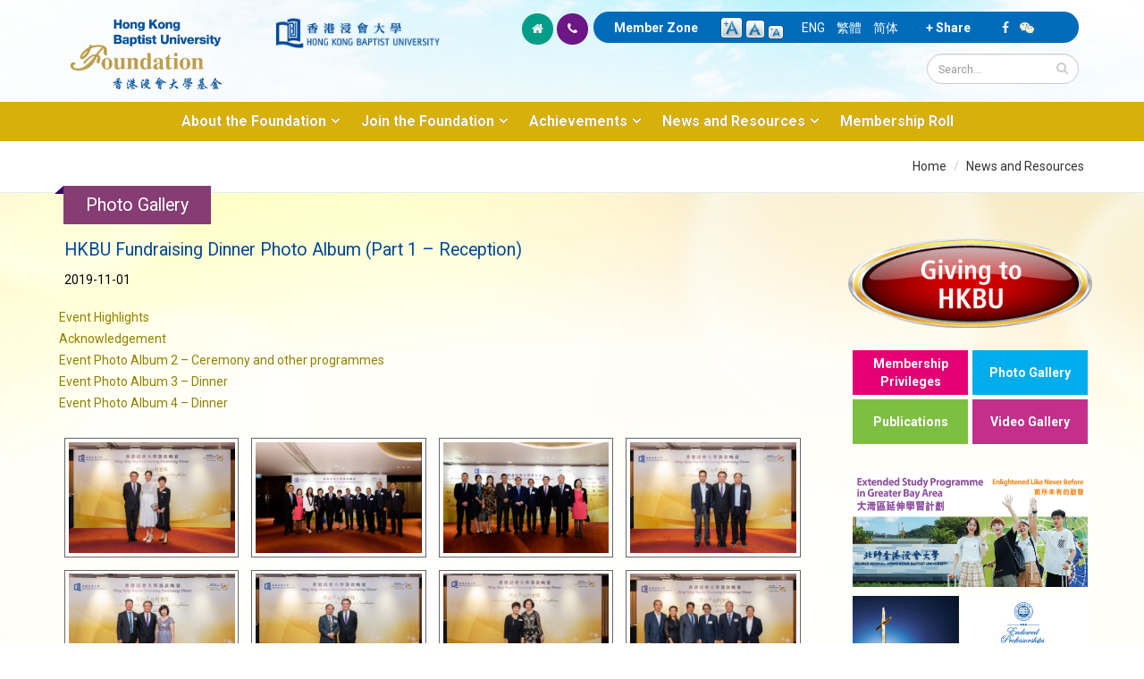

--- FILE ---
content_type: text/html; charset=utf-8
request_url: https://foundation.hkbu.edu.hk/en/g214?page=0%2C3
body_size: 91332
content:


<!-- THEME DEBUG -->
<!-- CALL: theme('html') -->
<!-- FILE NAME SUGGESTIONS:
   * html--node--10060.tpl.php
   * html--node--%.tpl.php
   * html--node.tpl.php
   x html.tpl.php
-->
<!-- BEGIN OUTPUT from 'sites/all/themes/Porto/templates/html.tpl.php' -->
<!DOCTYPE html>
<!--[if lt IE 7]> <html class="ie ie6" lang="en" dir="ltr "> <![endif]-->
<!--[if IE 7]>    <html class="ie ie7" lang="en" dir="ltr "> <![endif]-->
<!--[if IE 8]>    <html class="ie ie8" lang="en" dir="ltr "> <![endif]-->
<!--[if gt IE 8]> <!--> <html class="" lang="en" dir="ltr "> <!--<![endif]-->
<head>
<!-- Google tag (gtag.js) --> 
<script async src="https://www.googletagmanager.com/gtag/js?id=G-8VMJ51BEQC"></script> 
<script> window.dataLayer = window.dataLayer || []; function gtag(){dataLayer.push(arguments);} gtag('js', new Date()); gtag('config', 'G-8VMJ51BEQC'); </script>
<meta http-equiv="Content-Type" content="text/html; charset=utf-8" />
<link rel="shortcut icon" href="https://foundation.hkbu.edu.hk/sites/default/files/HKBUF_logo_3.png" type="image/png" />
<meta name="viewport" content="width=device-width, initial-scale=1, maximum-scale=1" />
<meta name="robots" content="notranslate" />
<link rel="canonical" href="https://foundation.hkbu.edu.hk/en/g214" />
<meta name="revisit-after" content="7 days" />
<title>HKBU Fundraising Dinner Photo Album (Part 1 – Reception) | HKBU Foundation</title>
<style type="text/css" media="all">
@import url("https://foundation.hkbu.edu.hk/modules/system/system.base.css?sijrnu");
@import url("https://foundation.hkbu.edu.hk/modules/system/system.menus.css?sijrnu");
@import url("https://foundation.hkbu.edu.hk/modules/system/system.messages.css?sijrnu");
@import url("https://foundation.hkbu.edu.hk/modules/system/system.theme.css?sijrnu");
</style>
<style type="text/css" media="all">
@import url("https://foundation.hkbu.edu.hk/modules/aggregator/aggregator.css?sijrnu");
@import url("https://foundation.hkbu.edu.hk/sites/all/modules/date/date_api/date.css?sijrnu");
@import url("https://foundation.hkbu.edu.hk/sites/all/modules/date/date_popup/themes/datepicker.1.7.css?sijrnu");
@import url("https://foundation.hkbu.edu.hk/sites/all/modules/date/date_repeat_field/date_repeat_field.css?sijrnu");
@import url("https://foundation.hkbu.edu.hk/modules/field/theme/field.css?sijrnu");
@import url("https://foundation.hkbu.edu.hk/modules/node/node.css?sijrnu");
@import url("https://foundation.hkbu.edu.hk/modules/search/search.css?sijrnu");
@import url("https://foundation.hkbu.edu.hk/modules/user/user.css?sijrnu");
@import url("https://foundation.hkbu.edu.hk/sites/all/modules/views/css/views.css?sijrnu");
@import url("https://foundation.hkbu.edu.hk/sites/all/modules/ckeditor/css/ckeditor.css?sijrnu");
</style>
<style type="text/css" media="all">
@import url("https://foundation.hkbu.edu.hk/sites/all/modules/colorbox/styles/default/colorbox_style.css?sijrnu");
@import url("https://foundation.hkbu.edu.hk/sites/all/modules/ctools/css/ctools.css?sijrnu");
@import url("https://foundation.hkbu.edu.hk/sites/all/modules/text_resize/text_resize.css?sijrnu");
@import url("https://foundation.hkbu.edu.hk/modules/locale/locale.css?sijrnu");
@import url("https://foundation.hkbu.edu.hk/sites/all/modules/media_gallery/media_gallery.css?sijrnu");
</style>

<!--[if lt IE 8]>
<style type="text/css" media="all">
@import url("https://foundation.hkbu.edu.hk/sites/all/modules/media_gallery/media_gallery.ie7.css?sijrnu");
</style>
<![endif]-->
<style type="text/css" media="all">
@import url("https://foundation.hkbu.edu.hk/sites/all/themes/Porto/css/theme1.css?sijrnu");
</style>
<style type="text/css" media="all">
@import url("https://foundation.hkbu.edu.hk/sites/all/themes/Porto/vendor/bootstrap/css/bootstrap.css?sijrnu");
@import url("https://foundation.hkbu.edu.hk/sites/all/themes/Porto/vendor/font-awesome/css/font-awesome.css?sijrnu");
@import url("https://foundation.hkbu.edu.hk/sites/all/themes/Porto/vendor/owl-carousel/owl.carousel.css?sijrnu");
@import url("https://foundation.hkbu.edu.hk/sites/all/themes/Porto/vendor/owl-carousel/owl.theme.default.css?sijrnu");
@import url("https://foundation.hkbu.edu.hk/sites/all/themes/Porto/vendor/prettyPhoto/css/prettyPhoto.css?sijrnu");
@import url("https://foundation.hkbu.edu.hk/sites/all/themes/Porto/vendor/mediaelement/mediaelementplayer.css?sijrnu");
@import url("https://foundation.hkbu.edu.hk/sites/all/themes/Porto/vendor/isotope/jquery.isotope.css?sijrnu");
@import url("https://foundation.hkbu.edu.hk/sites/all/themes/Porto/css/theme-elements.css?sijrnu");
@import url("https://foundation.hkbu.edu.hk/sites/all/themes/Porto/css/theme-animate.css?sijrnu");
@import url("https://foundation.hkbu.edu.hk/sites/all/themes/Porto/css/theme.css?sijrnu");
@import url("https://foundation.hkbu.edu.hk/sites/all/themes/Porto/css/theme-responsive.css?sijrnu");
@import url("https://foundation.hkbu.edu.hk/sites/all/themes/Porto/css/drupal-styles.css?sijrnu");
</style>
<script type="text/javascript" src="https://foundation.hkbu.edu.hk/sites/all/modules/jquery_update/replace/jquery/1.11/jquery.min.js?v=1.11.2"></script>
<script type="text/javascript">
<!--//--><![CDATA[//><!--
jQuery.migrateMute=true;jQuery.migrateTrace=false;
//--><!]]>
</script>
<script type="text/javascript" src="https://foundation.hkbu.edu.hk/sites/all/modules/jquery_update/replace/jquery-migrate/1/jquery-migrate.min.js?v=1"></script>
<script type="text/javascript" src="https://foundation.hkbu.edu.hk/misc/jquery-extend-3.4.0.js?v=1.11.2"></script>
<script type="text/javascript" src="https://foundation.hkbu.edu.hk/misc/jquery.once.js?v=1.2"></script>
<script type="text/javascript" src="https://foundation.hkbu.edu.hk/misc/drupal.js?sijrnu"></script>
<script type="text/javascript" src="https://foundation.hkbu.edu.hk/sites/all/modules/jquery_update/replace/ui/external/jquery.cookie.js?v=67fb34f6a866c40d0570"></script>
<script type="text/javascript" src="https://foundation.hkbu.edu.hk/sites/all/libraries/colorbox/colorbox/jquery.colorbox-min.js?v=1.3.9"></script>
<script type="text/javascript" src="https://foundation.hkbu.edu.hk/sites/all/libraries/colorbox/jquery.colorbox-min.js?sijrnu"></script>
<script type="text/javascript" src="https://foundation.hkbu.edu.hk/sites/all/modules/colorbox/js/colorbox.js?sijrnu"></script>
<script type="text/javascript" src="https://foundation.hkbu.edu.hk/sites/all/modules/colorbox/styles/default/colorbox_style.js?sijrnu"></script>
<script type="text/javascript">
<!--//--><![CDATA[//><!--
var text_resize_scope = "main";
          var text_resize_minimum = "12";
          var text_resize_maximum = "20";
          var text_resize_line_height_allow = 1;
          var text_resize_line_height_min = "16";
          var text_resize_line_height_max = "30";
//--><!]]>
</script>
<script type="text/javascript" src="https://foundation.hkbu.edu.hk/sites/all/modules/text_resize/text_resize.js?sijrnu"></script>
<script type="text/javascript" src="https://foundation.hkbu.edu.hk/sites/all/modules/media_gallery/colorbox-display.js?sijrnu"></script>
<script type="text/javascript" src="https://foundation.hkbu.edu.hk/sites/all/themes/Porto/js/theme1.js?sijrnu"></script>
<script type="text/javascript" src="https://foundation.hkbu.edu.hk/sites/all/themes/Porto/vendor/modernizr.js?sijrnu"></script>
<script type="text/javascript" src="https://foundation.hkbu.edu.hk/sites/all/themes/Porto/vendor/bootstrap/js/bootstrap.js?sijrnu"></script>
<script type="text/javascript" src="https://foundation.hkbu.edu.hk/sites/all/themes/Porto/vendor/jquery.easing.js?sijrnu"></script>
<script type="text/javascript" src="https://foundation.hkbu.edu.hk/sites/all/themes/Porto/vendor/jquery.cookie.js?sijrnu"></script>
<script type="text/javascript" src="https://foundation.hkbu.edu.hk/sites/all/themes/Porto/vendor/owl-carousel/owl.carousel.js?sijrnu"></script>
<script type="text/javascript" src="https://foundation.hkbu.edu.hk/sites/all/themes/Porto/vendor/isotope/jquery.isotope.js?sijrnu"></script>
<script type="text/javascript" src="https://foundation.hkbu.edu.hk/sites/all/themes/Porto/vendor/prettyPhoto/js/jquery.prettyPhoto.js?sijrnu"></script>
<script type="text/javascript" src="https://foundation.hkbu.edu.hk/sites/all/themes/Porto/vendor/jquery.mapmarker.js?sijrnu"></script>
<script type="text/javascript" src="https://foundation.hkbu.edu.hk/sites/all/themes/Porto/vendor/jquery.gmap.js?sijrnu"></script>
<script type="text/javascript" src="https://foundation.hkbu.edu.hk/sites/all/themes/Porto/vendor/jquery.knob.js?sijrnu"></script>
<script type="text/javascript" src="https://foundation.hkbu.edu.hk/sites/all/themes/Porto/vendor/mediaelement/mediaelement-and-player.js?sijrnu"></script>
<script type="text/javascript" src="https://foundation.hkbu.edu.hk/sites/all/themes/Porto/vendor/jquery.appear.js?sijrnu"></script>
<script type="text/javascript" src="https://foundation.hkbu.edu.hk/sites/all/themes/Porto/js/mobile-menu.js?sijrnu"></script>
<script type="text/javascript" src="https://foundation.hkbu.edu.hk/sites/all/themes/Porto/js/theme.plugins.js?sijrnu"></script>
<script type="text/javascript">
<!--//--><![CDATA[//><!--
jQuery.extend(Drupal.settings, {"basePath":"\/","pathPrefix":"en\/","ajaxPageState":{"theme":"porto","theme_token":"xGzyhWemck5pidwXSYjwgTR2HD2Vi6YbuXK-X7za8cM","js":{"sites\/all\/modules\/jquery_update\/replace\/jquery\/1.11\/jquery.min.js":1,"0":1,"sites\/all\/modules\/jquery_update\/replace\/jquery-migrate\/1\/jquery-migrate.min.js":1,"misc\/jquery-extend-3.4.0.js":1,"misc\/jquery.once.js":1,"misc\/drupal.js":1,"sites\/all\/modules\/jquery_update\/replace\/ui\/external\/jquery.cookie.js":1,"sites\/all\/libraries\/colorbox\/colorbox\/jquery.colorbox-min.js":1,"sites\/all\/libraries\/colorbox\/jquery.colorbox-min.js":1,"sites\/all\/modules\/colorbox\/js\/colorbox.js":1,"sites\/all\/modules\/colorbox\/styles\/default\/colorbox_style.js":1,"1":1,"sites\/all\/modules\/text_resize\/text_resize.js":1,"sites\/all\/modules\/media_gallery\/colorbox-display.js":1,"sites\/all\/themes\/Porto\/js\/theme1.js":1,"sites\/all\/themes\/Porto\/vendor\/modernizr.js":1,"sites\/all\/themes\/Porto\/vendor\/bootstrap\/js\/bootstrap.js":1,"sites\/all\/themes\/Porto\/vendor\/jquery.easing.js":1,"sites\/all\/themes\/Porto\/vendor\/jquery.cookie.js":1,"sites\/all\/themes\/Porto\/vendor\/owl-carousel\/owl.carousel.js":1,"sites\/all\/themes\/Porto\/vendor\/isotope\/jquery.isotope.js":1,"sites\/all\/themes\/Porto\/vendor\/prettyPhoto\/js\/jquery.prettyPhoto.js":1,"sites\/all\/themes\/Porto\/vendor\/jquery.mapmarker.js":1,"sites\/all\/themes\/Porto\/vendor\/jquery.gmap.js":1,"sites\/all\/themes\/Porto\/vendor\/jquery.knob.js":1,"sites\/all\/themes\/Porto\/vendor\/mediaelement\/mediaelement-and-player.js":1,"sites\/all\/themes\/Porto\/vendor\/jquery.appear.js":1,"sites\/all\/themes\/Porto\/js\/mobile-menu.js":1,"sites\/all\/themes\/Porto\/js\/theme.plugins.js":1},"css":{"modules\/system\/system.base.css":1,"modules\/system\/system.menus.css":1,"modules\/system\/system.messages.css":1,"modules\/system\/system.theme.css":1,"sites\/all\/libraries\/colorbox\/example1\/colorbox.css":1,"modules\/aggregator\/aggregator.css":1,"sites\/all\/modules\/date\/date_api\/date.css":1,"sites\/all\/modules\/date\/date_popup\/themes\/datepicker.1.7.css":1,"sites\/all\/modules\/date\/date_repeat_field\/date_repeat_field.css":1,"modules\/field\/theme\/field.css":1,"modules\/node\/node.css":1,"modules\/search\/search.css":1,"modules\/user\/user.css":1,"sites\/all\/modules\/views\/css\/views.css":1,"sites\/all\/modules\/ckeditor\/css\/ckeditor.css":1,"sites\/all\/modules\/colorbox\/styles\/default\/colorbox_style.css":1,"sites\/all\/modules\/ctools\/css\/ctools.css":1,"sites\/all\/modules\/text_resize\/text_resize.css":1,"modules\/locale\/locale.css":1,"sites\/all\/modules\/media_gallery\/media_gallery.css":1,"sites\/all\/modules\/media_gallery\/media_gallery.ie7.css":1,"sites\/all\/themes\/Porto\/css\/theme1.css":1,"sites\/all\/themes\/Porto\/vendor\/bootstrap\/css\/bootstrap.css":1,"sites\/all\/themes\/Porto\/vendor\/font-awesome\/css\/font-awesome.css":1,"sites\/all\/themes\/Porto\/vendor\/owl-carousel\/owl.carousel.css":1,"sites\/all\/themes\/Porto\/vendor\/owl-carousel\/owl.theme.default.css":1,"sites\/all\/themes\/Porto\/vendor\/prettyPhoto\/css\/prettyPhoto.css":1,"sites\/all\/themes\/Porto\/vendor\/mediaelement\/mediaelementplayer.css":1,"sites\/all\/themes\/Porto\/vendor\/isotope\/jquery.isotope.css":1,"sites\/all\/themes\/Porto\/css\/theme-elements.css":1,"sites\/all\/themes\/Porto\/css\/theme-animate.css":1,"sites\/all\/themes\/Porto\/css\/theme.css":1,"sites\/all\/themes\/Porto\/css\/theme-responsive.css":1,"sites\/all\/themes\/Porto\/css\/drupal-styles.css":1}},"colorbox":{"opacity":"0.85","current":"{current} of {total}","previous":"\u00ab Prev","next":"Next \u00bb","close":"Close","maxWidth":"98%","maxHeight":"98%","fixed":true,"mobiledetect":true,"mobiledevicewidth":"480px"},"urlIsAjaxTrusted":{"\/en\/g214?page=0%2C3":true}});
//--><!]]>
</script>

<!-- IE Fix for HTML5 Tags -->
<!--[if lt IE 9]>
  <script src="https://html5shiv.googlecode.com/svn/trunk/html5.js"></script>
<![endif]-->

<!--[if IE]>
  <link rel="stylesheet" href="/sites/all/themes/Porto/css/ie.css">
<![endif]-->

<!--[if lte IE 8]>
  <script src="/sites/all/themes/Porto/vendor/respond.js"></script>
  <script src="/sites/all/themes/Porto/vendor/excanvas.js"></script>
<![endif]-->


  

</head>
<body class="html not-front not-logged-in no-sidebars page-node page-node- page-node-10060 node-type-media-gallery i18n-en ">


<!-- THEME DEBUG -->
<!-- CALL: theme('page') -->
<!-- FILE NAME SUGGESTIONS:
   * page--node--media-gallery.tpl.php
   * page--node--10060.tpl.php
   * page--node--%.tpl.php
   * page--node.tpl.php
   x page.tpl.php
-->
<!-- BEGIN OUTPUT from 'sites/all/themes/Porto/templates/page/page.tpl.php' -->

<div class="body">
  <header id="header" class="noprint">
    <div class="container">

      	      

<!-- THEME DEBUG -->
<!-- CALL: theme('region') -->
<!-- FILE NAME SUGGESTIONS:
   * region--branding.tpl.php
   x region.tpl.php
-->
<!-- BEGIN OUTPUT from 'modules/system/region.tpl.php' -->
  <div class="region region-branding">
    

<!-- THEME DEBUG -->
<!-- CALL: theme('block') -->
<!-- FILE NAME SUGGESTIONS:
   * block--block--7.tpl.php
   * block--block.tpl.php
   * block--branding.tpl.php
   x block.tpl.php
-->
<!-- BEGIN OUTPUT from 'modules/block/block.tpl.php' -->
<div id="block-block-7" class="block block-block">

    
  <div class="content">
    <div class="col-xs-11 col-sm-6 col-md-5">
	<div class="col-xs-6 col-sm-6 col-md-6">
		<a href="https://foundation.hkbu.edu.hk/en" id="logo" rel="Hong Kong Baptist University Foundation" title="Hong Kong Baptist University Foundation"><img alt="Hong Kong Baptist University Foundation" class="img-responsive" data-sticky-height="" src="/sites/default/files/logo6.png" style="height: 100px;" /> </a></div>

	<div class="col-xs-5 col-sm-6 col-md-5 pt-20">
		<a href="http://buwww.hkbu.edu.hk/eng/main/index.jsp" target="_blank" title="Hong Kong Baptist University"><img alt="Hong Kong Baptist University" class="img-responsive" src="/sites/default/files/HKBU-logo.png" /> </a></div>
</div>
  </div>
</div>

<!-- END OUTPUT from 'modules/block/block.tpl.php' -->

  </div>

<!-- END OUTPUT from 'modules/system/region.tpl.php' -->

	        	      
<div class="col-xs-12 col-sm-12 col-md-7 pull-right pb-10">
  
      <div class="col-xs-12 col-sm-12 col-md-12 pull-right" id="header-top">

<div class="topHome col-lg-2 col-md-1 hidden-xs hidden-sm">
<ul class="topIcon">
	<li class="home"><a href="/en"><i class="icon icon-home"></i></a></li>
	<li class="phone"><a href="/en/contact-us"><i class="icon icon-phone"></i></a></li>
</ul>
</div>
<div class="topHome2 col-lg-10 col-md-11 col-sm-12 col-xs-12">
        

<!-- THEME DEBUG -->
<!-- CALL: theme('region') -->
<!-- FILE NAME SUGGESTIONS:
   * region--header-top.tpl.php
   x region.tpl.php
-->
<!-- BEGIN OUTPUT from 'modules/system/region.tpl.php' -->
  <div class="region region-header-top">
    

<!-- THEME DEBUG -->
<!-- CALL: theme('block') -->
<!-- FILE NAME SUGGESTIONS:
   * block--block--24.tpl.php
   * block--block.tpl.php
   * block--header-top.tpl.php
   x block.tpl.php
-->
<!-- BEGIN OUTPUT from 'modules/block/block.tpl.php' -->
<div id="block-block-24" class="block block-block">

    
  <div class="content">
    <div class="specialTop">
	<a href="/en/user/login">Member Zone</a></div>
  </div>
</div>

<!-- END OUTPUT from 'modules/block/block.tpl.php' -->



<!-- THEME DEBUG -->
<!-- CALL: theme('block') -->
<!-- FILE NAME SUGGESTIONS:
   * block--text-resize--0.tpl.php
   * block--text-resize.tpl.php
   * block--header-top.tpl.php
   x block.tpl.php
-->
<!-- BEGIN OUTPUT from 'modules/block/block.tpl.php' -->
<div id="block-text-resize-0" class="block block-text-resize">

    
  <div class="content">
    <a href="javascript:;" class="changer" id="text_resize_decrease"><sup>-</sup>A</a> <a href="javascript:;" class="changer" id="text_resize_reset">A</a> <a href="javascript:;" class="changer" id="text_resize_increase"><sup>+</sup>A</a><div id="text_resize_clear"></div>  </div>
</div>

<!-- END OUTPUT from 'modules/block/block.tpl.php' -->



<!-- THEME DEBUG -->
<!-- CALL: theme('block') -->
<!-- FILE NAME SUGGESTIONS:
   * block--locale--language.tpl.php
   * block--locale.tpl.php
   * block--header-top.tpl.php
   x block.tpl.php
-->
<!-- BEGIN OUTPUT from 'modules/block/block.tpl.php' -->
<div id="block-locale-language" class="block block-locale">

    
  <div class="content">
    <ul class="language-switcher-locale-url"><li class="en first active"><a href="/en/g214" class="language-link active" xml:lang="en" title="HKBU Fundraising Dinner Photo Album (Part 1 – Reception)">ENG</a></li>
<li class="zh-hant"><a href="/zh/g214" class="language-link" xml:lang="zh-hant" title="香港浸會大學籌款晚宴活動相集（一）：酒會">繁體</a></li>
<li class="zh-hans last"><a href="/cn/g214" class="language-link" xml:lang="zh-hans" title="香港浸会大学筹款晚宴活动相集（一）：酒会">简体</a></li>
</ul>  </div>
</div>

<!-- END OUTPUT from 'modules/block/block.tpl.php' -->



<!-- THEME DEBUG -->
<!-- CALL: theme('block') -->
<!-- FILE NAME SUGGESTIONS:
   * block--block--29.tpl.php
   * block--block.tpl.php
   * block--header-top.tpl.php
   x block.tpl.php
-->
<!-- BEGIN OUTPUT from 'modules/block/block.tpl.php' -->
<div id="block-block-29" class="block block-block">

    
  <div class="content">
    <div class="specialTop"><a class="addthis_button" href="http://www.addthis.com/bookmark.php?v=300&amp;pubid=ra-5100e79e02bef02d">+ Share</a> <script type="text/javascript">var addthis_config = {"data_track_addressbar":true};</script> <script type="text/javascript" src="//s7.addthis.com/js/300/addthis_widget.js#pubid=ra-5100e79e02bef02d"></script></div>
  </div>
</div>

<!-- END OUTPUT from 'modules/block/block.tpl.php' -->



<!-- THEME DEBUG -->
<!-- CALL: theme('block') -->
<!-- FILE NAME SUGGESTIONS:
   * block--block--53.tpl.php
   * block--block.tpl.php
   * block--header-top.tpl.php
   x block.tpl.php
-->
<!-- BEGIN OUTPUT from 'modules/block/block.tpl.php' -->
<div id="block-block-53" class="block block-block">

    
  <div class="content">
    <div class="specialTop">
	<a href="https://www.facebook.com/hkbufoundation" target="_blank"><i class="icon icon-facebook"></i></a> &nbsp;&nbsp; <i class="icon icon-wechat" id="tparent"></i></div>


  </div>
</div>

<!-- END OUTPUT from 'modules/block/block.tpl.php' -->

  </div>

<!-- END OUTPUT from 'modules/system/region.tpl.php' -->

</div>

<div class="col-md-12">		
        				    <div class="search pull-right">
				      

<!-- THEME DEBUG -->
<!-- CALL: theme('region') -->
<!-- FILE NAME SUGGESTIONS:
   x region--header-search.tpl.php
   * region.tpl.php
-->
<!-- BEGIN OUTPUT from 'sites/all/themes/Porto/templates/region--header-search.tpl.php' -->
  

<!-- THEME DEBUG -->
<!-- CALL: theme('block') -->
<!-- FILE NAME SUGGESTIONS:
   * block--search--form.tpl.php
   * block--search.tpl.php
   x block--header-search.tpl.php
   * block.tpl.php
-->
<!-- BEGIN OUTPUT from 'sites/all/themes/Porto/templates/block--header-search.tpl.php' -->

<form onsubmit="if(this.search_block_form.value==&#039;Search&#039;){ alert(&#039;Please enter a search&#039;); return false; }" action="/en/g214?page=0%2C3" method="post" id="search-block-form" accept-charset="UTF-8"><div>

<!-- THEME DEBUG -->
<!-- CALL: theme('search_block_form') -->
<!-- BEGIN OUTPUT from 'sites/all/themes/Porto/templates/search-block-form.tpl.php' -->

<div class="input-group"> 
  <input title="Enter the terms you wish to search for." class="form-control search form-text" onfocus="if (this.value == &#039;Search&#039;) {this.value = &#039;&#039;;}" placeholder="Search..." onblur="if (this.value == &#039;&#039;) {this.value = &#039;Search...&#039;;}" type="text" id="edit-search-block-form--2" name="search_block_form" value="" size="50" maxlength="128" /><span class="input-group-btn"><button class="btn btn-default" type="submit"><i class="icon icon-search"></i></button></span><input type="hidden" name="form_build_id" value="form-DL8eIzyeH1n9XJJiIH3VnE7TY_1OHkxgjq3PAzfjUDk" />
<input type="hidden" name="form_id" value="search_block_form" />
</div>

<!-- END OUTPUT from 'sites/all/themes/Porto/templates/search-block-form.tpl.php' -->

</div></form>
<!-- END OUTPUT from 'sites/all/themes/Porto/templates/block--header-search.tpl.php' -->


<!-- END OUTPUT from 'sites/all/themes/Porto/templates/region--header-search.tpl.php' -->

				    </div>
	          </div>
    	
 </div>
<div class="topqrcode" id="qrcode">
	<img src="/sites/default/files/pix/HKBUF-wechat.jpg" /></div>
      </div>
      
    </div>
    
    	    <button class="btn btn-responsive-nav btn-inverse" data-toggle="collapse" data-target=".nav-main-collapse">
				<i class="icon icon-bars"></i>
			</button>
    <div class="navbar-collapse nav-main-collapse collapse">
		  <div class="container">  
      
                
        <nav class="nav-main">
        

<!-- THEME DEBUG -->
<!-- CALL: theme('region') -->
<!-- FILE NAME SUGGESTIONS:
   * region--header-menu.tpl.php
   x region.tpl.php
-->
<!-- BEGIN OUTPUT from 'modules/system/region.tpl.php' -->
  <div class="region region-header-menu">
    

<!-- THEME DEBUG -->
<!-- CALL: theme('block') -->
<!-- FILE NAME SUGGESTIONS:
   * block--system--main-menu.tpl.php
   * block--system.tpl.php
   * block--header-menu.tpl.php
   x block.tpl.php
-->
<!-- BEGIN OUTPUT from 'modules/block/block.tpl.php' -->
<div id="block-system-main-menu" class="block block-system block-menu">

    
  <div class="content">
    <ul class="nav nav-pills nav-main" id="mainMenu"><li class="dropdown 571"><a class="dropdown-toggle extra" href="#"></a><a href="#" class="dropdown-toggle disabled nolink">About the Foundation</a><ul class="dropdown-menu"><li><a href="/en/message-chairman">Message from Chairman</a></li><li><a href="/en/message-from-president-and-vice-chancellor">Message from President and Vice-Chancellor</a></li><li><a href="/en/messages-from-office-bearers-and-ex-officio-members">Messages from Office-Bearers and Ex-Officio Members</a></li><li><a href="/en/introduction-to-the-foundation">Introduction to the Foundation</a></li><li><a href="/en/purposes-of-the-foundation">Purposes of the Foundation</a></li><li class="dropdown-submenu"><a href="/en/structure">Organisation</a><ul class="dropdown-menu"><li><a href="/en/structure">Structure</a></li><li><a href="/en/board-of-governors">Board of Governors</a></li><li><a href="/en/entrepreneur-committee">Entrepreneur Committee</a></li><li><a href="/en/young-entrepreneur-committee">Young Entrepreneur Committee</a></li><li><a href="/en/alumni-committee">Alumni Committee</a></li></ul></li><li><a href="https://foundation.hkbu.edu.hk/sites/default/files/documents/HKBUFCE24_final.pdf" target="_blank">Constitution</a></li></ul></li><li class="dropdown 570"><a class="dropdown-toggle extra" href="#"></a><a href="#" class="dropdown-toggle disabled nolink">Join the Foundation</a><ul class="dropdown-menu"><li><a href="/en/membership-categories">Membership Categories</a></li><li><a href="/en/membership-privileges">Membership Privileges</a></li><li><a href="/en/ways-to-give">Ways to Give</a></li><li><a href="/en/donation">Online Donation</a></li><li><a href="https://foundation.hkbu.edu.hk/sites/default/files/upload/HKBU_Foundation_Donation_eForm_2024.pdf" target="_blank">Download Donation Form</a></li><li><a href="https://foundation.hkbu.edu.hk/sites/default/files/upload/In-kind_Donation_Form_2024_eForm_final.pdf" target="_blank">Download In-kind Donation Form</a></li><li><a href="/en/donor-charter">Donor Charter</a></li></ul></li><li class="dropdown 828"><a class="dropdown-toggle extra" href="#"></a><a href="#" class="dropdown-toggle disabled nolink">Achievements</a><ul class="dropdown-menu"><li><a href="/en/words-from-beneficiaries">Words from Beneficiaries</a></li><li><a href="/en/words-from-donors">Words from Donors</a></li><li><a href="/en/university-advancement-projects">University Advancement Projects</a></li></ul></li><li class="dropdown 829"><a class="dropdown-toggle extra" href="#"></a><a href="#" class="dropdown-toggle disabled nolink">News and Resources</a><ul class="dropdown-menu"><li><a href="/en/newsroom">Newsroom</a></li><li><a href="/en/members-in-focus">Members in Focus</a></li><li><a href="/en/photo-gallery">Photo Gallery</a></li><li><a href="/en/publications">Publications</a></li><li><a href="/en/newsletters">Newsletters</a></li><li><a href="/en/video-gallery">Video Gallery</a></li></ul></li><li><a href="/en/membership-roll">Membership Roll</a></li></ul>  </div>
</div>

<!-- END OUTPUT from 'modules/block/block.tpl.php' -->

  </div>

<!-- END OUTPUT from 'modules/system/region.tpl.php' -->

        </nav>
        
		  </div> 
    </div>  
    
	</header>
	<!-- end header --> 
	
	<div role="main" 
class="main" 		
	>
	
	  	  <section class="page-top breadcrumb-wrap">
		  <div class="container">
		    
					<div class="hidden-xs col-sm-12 col-md-12">
						<div class="pull-right" id="breadcrumbs"><ul class="breadcrumb"><li><a href="/en">Home</a></li> <li><a href="#" class="nolink">News and Resources</a></li></a></li> </ul> </div>	
					</div>

								<div class="row">
					<div class="col-md-12">
						<div class="f1"><h4>Photo Gallery</h4></div>
					</div>
				</div>
			</div>
		</section>
	  	  
	  	  <div id="content" class="content full
	    	
	  ">
	    <div class="container">
	      <div class="row">
	      			    			
					<div style="padding-left: 20px; padding-right:20px" class="col-md-9">
					  
			     				      			      		
					  <h4 class="head">HKBU Fundraising Dinner Photo Album (Part 1 – Reception)</h4>

<!-- THEME DEBUG -->
<!-- CALL: theme('region') -->
<!-- FILE NAME SUGGESTIONS:
   * region--content.tpl.php
   x region.tpl.php
-->
<!-- BEGIN OUTPUT from 'modules/system/region.tpl.php' -->
  <div class="region region-content">
    

<!-- THEME DEBUG -->
<!-- CALL: theme('block') -->
<!-- FILE NAME SUGGESTIONS:
   * block--system--main.tpl.php
   * block--system.tpl.php
   * block--content.tpl.php
   x block.tpl.php
-->
<!-- BEGIN OUTPUT from 'modules/block/block.tpl.php' -->
<div id="block-system-main" class="block block-system">

    
  <div class="content">
    

<!-- THEME DEBUG -->
<!-- CALL: theme('node') -->
<!-- FILE NAME SUGGESTIONS:
   * node--10060.tpl.php
   * node--media-gallery.tpl.php
   x node.tpl.php
-->
<!-- BEGIN OUTPUT from 'modules/node/node.tpl.php' -->
<div id="node-10060" class="node node-media-gallery clearfix" about="/en/g214" typeof="sioc:Item foaf:Document">

  
      <span property="dc:title" content="HKBU Fundraising Dinner Photo Album (Part 1 – Reception)" class="rdf-meta element-hidden"></span>
  
  <div class="content">
    <ul class="colorbox-supplemental-links"><li class="0 first"><a href="/en/media-gallery/detail/10060/26062" class="colorbox-supplemental-link pre"></a></li>
<li class="1"><a href="/en/media-gallery/detail/10060/26063" class="colorbox-supplemental-link pre"></a></li>
<li class="2"><a href="/en/media-gallery/detail/10060/26064" class="colorbox-supplemental-link pre"></a></li>
<li class="3"><a href="/en/media-gallery/detail/10060/26065" class="colorbox-supplemental-link pre"></a></li>
<li class="4"><a href="/en/media-gallery/detail/10060/26066" class="colorbox-supplemental-link pre"></a></li>
<li class="5"><a href="/en/media-gallery/detail/10060/26067" class="colorbox-supplemental-link pre"></a></li>
<li class="6"><a href="/en/media-gallery/detail/10060/26068" class="colorbox-supplemental-link pre"></a></li>
<li class="7"><a href="/en/media-gallery/detail/10060/26069" class="colorbox-supplemental-link pre"></a></li>
<li class="8"><a href="/en/media-gallery/detail/10060/26070" class="colorbox-supplemental-link pre"></a></li>
<li class="9"><a href="/en/media-gallery/detail/10060/26071" class="colorbox-supplemental-link pre"></a></li>
<li class="10"><a href="/en/media-gallery/detail/10060/26072" class="colorbox-supplemental-link pre"></a></li>
<li class="11"><a href="/en/media-gallery/detail/10060/26073" class="colorbox-supplemental-link pre"></a></li>
<li class="12"><a href="/en/media-gallery/detail/10060/26074" class="colorbox-supplemental-link pre"></a></li>
<li class="13"><a href="/en/media-gallery/detail/10060/26075" class="colorbox-supplemental-link pre"></a></li>
<li class="14"><a href="/en/media-gallery/detail/10060/26076" class="colorbox-supplemental-link pre"></a></li>
<li class="15"><a href="/en/media-gallery/detail/10060/26077" class="colorbox-supplemental-link pre"></a></li>
<li class="16"><a href="/en/media-gallery/detail/10060/26078" class="colorbox-supplemental-link pre"></a></li>
<li class="17"><a href="/en/media-gallery/detail/10060/26079" class="colorbox-supplemental-link pre"></a></li>
<li class="18"><a href="/en/media-gallery/detail/10060/26080" class="colorbox-supplemental-link pre"></a></li>
<li class="19"><a href="/en/media-gallery/detail/10060/26081" class="colorbox-supplemental-link pre"></a></li>
<li class="20"><a href="/en/media-gallery/detail/10060/26082" class="colorbox-supplemental-link pre"></a></li>
<li class="21"><a href="/en/media-gallery/detail/10060/26083" class="colorbox-supplemental-link pre"></a></li>
<li class="22"><a href="/en/media-gallery/detail/10060/26084" class="colorbox-supplemental-link pre"></a></li>
<li class="23"><a href="/en/media-gallery/detail/10060/26085" class="colorbox-supplemental-link pre"></a></li>
<li class="24"><a href="/en/media-gallery/detail/10060/26086" class="colorbox-supplemental-link pre"></a></li>
<li class="25"><a href="/en/media-gallery/detail/10060/26087" class="colorbox-supplemental-link pre"></a></li>
<li class="26"><a href="/en/media-gallery/detail/10060/26088" class="colorbox-supplemental-link pre"></a></li>
<li class="27"><a href="/en/media-gallery/detail/10060/26089" class="colorbox-supplemental-link pre"></a></li>
<li class="28"><a href="/en/media-gallery/detail/10060/26090" class="colorbox-supplemental-link pre"></a></li>
<li class="29"><a href="/en/media-gallery/detail/10060/26091" class="colorbox-supplemental-link pre"></a></li>
<li class="30"><a href="/en/media-gallery/detail/10060/26092" class="colorbox-supplemental-link pre"></a></li>
<li class="31"><a href="/en/media-gallery/detail/10060/26093" class="colorbox-supplemental-link pre"></a></li>
<li class="32"><a href="/en/media-gallery/detail/10060/26094" class="colorbox-supplemental-link pre"></a></li>
<li class="33"><a href="/en/media-gallery/detail/10060/26095" class="colorbox-supplemental-link pre"></a></li>
<li class="34"><a href="/en/media-gallery/detail/10060/26096" class="colorbox-supplemental-link pre"></a></li>
<li class="35"><a href="/en/media-gallery/detail/10060/26097" class="colorbox-supplemental-link pre"></a></li>
<li class="36"><a href="/en/media-gallery/detail/10060/26098" class="colorbox-supplemental-link pre"></a></li>
<li class="37"><a href="/en/media-gallery/detail/10060/26099" class="colorbox-supplemental-link pre"></a></li>
<li class="38"><a href="/en/media-gallery/detail/10060/26100" class="colorbox-supplemental-link pre"></a></li>
<li class="39"><a href="/en/media-gallery/detail/10060/26101" class="colorbox-supplemental-link pre"></a></li>
<li class="40"><a href="/en/media-gallery/detail/10060/26102" class="colorbox-supplemental-link pre"></a></li>
<li class="41"><a href="/en/media-gallery/detail/10060/26103" class="colorbox-supplemental-link pre"></a></li>
<li class="42"><a href="/en/media-gallery/detail/10060/26104" class="colorbox-supplemental-link pre"></a></li>
<li class="43"><a href="/en/media-gallery/detail/10060/26105" class="colorbox-supplemental-link pre"></a></li>
<li class="44"><a href="/en/media-gallery/detail/10060/26106" class="colorbox-supplemental-link pre"></a></li>
<li class="45"><a href="/en/media-gallery/detail/10060/26107" class="colorbox-supplemental-link pre"></a></li>
<li class="46"><a href="/en/media-gallery/detail/10060/26108" class="colorbox-supplemental-link pre"></a></li>
<li class="47"><a href="/en/media-gallery/detail/10060/26109" class="colorbox-supplemental-link pre"></a></li>
<li class="48"><a href="/en/media-gallery/detail/10060/26110" class="colorbox-supplemental-link pre"></a></li>
<li class="49"><a href="/en/media-gallery/detail/10060/26111" class="colorbox-supplemental-link pre"></a></li>
<li class="50"><a href="/en/media-gallery/detail/10060/26112" class="colorbox-supplemental-link pre"></a></li>
<li class="51"><a href="/en/media-gallery/detail/10060/26113" class="colorbox-supplemental-link pre"></a></li>
<li class="52"><a href="/en/media-gallery/detail/10060/26114" class="colorbox-supplemental-link pre"></a></li>
<li class="53"><a href="/en/media-gallery/detail/10060/26115" class="colorbox-supplemental-link pre"></a></li>
<li class="54"><a href="/en/media-gallery/detail/10060/26116" class="colorbox-supplemental-link pre"></a></li>
<li class="55"><a href="/en/media-gallery/detail/10060/26117" class="colorbox-supplemental-link pre"></a></li>
<li class="56"><a href="/en/media-gallery/detail/10060/26118" class="colorbox-supplemental-link pre"></a></li>
<li class="57"><a href="/en/media-gallery/detail/10060/26119" class="colorbox-supplemental-link pre"></a></li>
<li class="58"><a href="/en/media-gallery/detail/10060/26120" class="colorbox-supplemental-link pre"></a></li>
<li class="59"><a href="/en/media-gallery/detail/10060/26121" class="colorbox-supplemental-link pre"></a></li>
<li class="60"><a href="/en/media-gallery/detail/10060/26122" class="colorbox-supplemental-link pre"></a></li>
<li class="61"><a href="/en/media-gallery/detail/10060/26123" class="colorbox-supplemental-link pre"></a></li>
<li class="62"><a href="/en/media-gallery/detail/10060/26124" class="colorbox-supplemental-link pre"></a></li>
<li class="63"><a href="/en/media-gallery/detail/10060/26125" class="colorbox-supplemental-link pre"></a></li>
<li class="64"><a href="/en/media-gallery/detail/10060/26126" class="colorbox-supplemental-link pre"></a></li>
<li class="65"><a href="/en/media-gallery/detail/10060/26127" class="colorbox-supplemental-link pre"></a></li>
<li class="66"><a href="/en/media-gallery/detail/10060/26128" class="colorbox-supplemental-link pre"></a></li>
<li class="67"><a href="/en/media-gallery/detail/10060/26129" class="colorbox-supplemental-link pre"></a></li>
<li class="68"><a href="/en/media-gallery/detail/10060/26130" class="colorbox-supplemental-link pre"></a></li>
<li class="69"><a href="/en/media-gallery/detail/10060/26131" class="colorbox-supplemental-link pre"></a></li>
<li class="70"><a href="/en/media-gallery/detail/10060/26132" class="colorbox-supplemental-link pre"></a></li>
<li class="71"><a href="/en/media-gallery/detail/10060/26133" class="colorbox-supplemental-link pre"></a></li>
<li class="72"><a href="/en/media-gallery/detail/10060/26134" class="colorbox-supplemental-link pre"></a></li>
<li class="73"><a href="/en/media-gallery/detail/10060/26135" class="colorbox-supplemental-link pre"></a></li>
<li class="74"><a href="/en/media-gallery/detail/10060/26136" class="colorbox-supplemental-link pre"></a></li>
<li class="75"><a href="/en/media-gallery/detail/10060/26137" class="colorbox-supplemental-link pre"></a></li>
<li class="76"><a href="/en/media-gallery/detail/10060/26138" class="colorbox-supplemental-link pre"></a></li>
<li class="77"><a href="/en/media-gallery/detail/10060/26139" class="colorbox-supplemental-link pre"></a></li>
<li class="78"><a href="/en/media-gallery/detail/10060/26140" class="colorbox-supplemental-link pre"></a></li>
<li class="79"><a href="/en/media-gallery/detail/10060/26141" class="colorbox-supplemental-link pre"></a></li>
<li class="80"><a href="/en/media-gallery/detail/10060/26142" class="colorbox-supplemental-link pre"></a></li>
<li class="81"><a href="/en/media-gallery/detail/10060/26143" class="colorbox-supplemental-link pre"></a></li>
<li class="82"><a href="/en/media-gallery/detail/10060/26144" class="colorbox-supplemental-link pre"></a></li>
<li class="83"><a href="/en/media-gallery/detail/10060/26145" class="colorbox-supplemental-link pre"></a></li>
<li class="84"><a href="/en/media-gallery/detail/10060/26146" class="colorbox-supplemental-link pre"></a></li>
<li class="85"><a href="/en/media-gallery/detail/10060/26147" class="colorbox-supplemental-link pre"></a></li>
<li class="86"><a href="/en/media-gallery/detail/10060/26148" class="colorbox-supplemental-link pre"></a></li>
<li class="87"><a href="/en/media-gallery/detail/10060/26149" class="colorbox-supplemental-link pre"></a></li>
<li class="88"><a href="/en/media-gallery/detail/10060/26150" class="colorbox-supplemental-link pre"></a></li>
<li class="89"><a href="/en/media-gallery/detail/10060/26151" class="colorbox-supplemental-link pre"></a></li>
<li class="90"><a href="/en/media-gallery/detail/10060/26152" class="colorbox-supplemental-link pre"></a></li>
<li class="91"><a href="/en/media-gallery/detail/10060/26153" class="colorbox-supplemental-link pre"></a></li>
<li class="92"><a href="/en/media-gallery/detail/10060/26154" class="colorbox-supplemental-link pre"></a></li>
<li class="93"><a href="/en/media-gallery/detail/10060/26155" class="colorbox-supplemental-link pre"></a></li>
<li class="94"><a href="/en/media-gallery/detail/10060/26156" class="colorbox-supplemental-link pre"></a></li>
<li class="95 last"><a href="/en/media-gallery/detail/10060/26157" class="colorbox-supplemental-link pre"></a></li>
</ul><div class="field field-name-field-date field-type-datetime field-label-hidden"><div class="field-items"><div class="field-item even"><span class="date-display-single" property="dc:date" datatype="xsd:dateTime" content="2019-11-01T00:00:00+08:00">2019-11-01</span></div></div></div><div class="field field-name-media-gallery-description field-type-text-long field-label-hidden"><div class="field-items"><div class="field-item even"><p>
	<a href="https://foundation.hkbu.edu.hk/en/node/10020" target="_blank">Event Highlights</a><br />
	<a href="https://foundation.hkbu.edu.hk/sites/default/files/newsEvents/FN/2019/1114/Fundraising_acknowledgement.pdf" target="_blank">Acknowledgement</a><br />
	<a href="https://foundation.hkbu.edu.hk/en/g215" target="_blank">Event Photo Album 2&nbsp;&ndash;&nbsp;Ceremony and other programmes</a><br />
	<a href="https://foundation.hkbu.edu.hk/en/g216" target="_blank">Event Photo Album 3&nbsp;&ndash;&nbsp;Dinner</a><br />
	<a href="https://foundation.hkbu.edu.hk/en/g217" target="_blank">Event Photo Album 4&nbsp;&ndash;&nbsp;Dinner</a></p>
</div></div></div><div class="field field-name-media-gallery-media field-type-media field-label-hidden clearfix media-gallery-media mg-col mg-col-4 media-gallery-view-full"><div class="field-items"><div class="field-item even" id="media-gallery-media-0"><div class="media-gallery-item-wrapper"><div class="media-gallery-item"><div class="top"><div class="top-inset-1"><div class="top-inset-2"></div></div></div><div class="gallery-thumb-outer"><div class="gallery-thumb-inner"><a href="/en/media-gallery/detail/10060/26158" class="media-gallery-thumb cbEnabled"><img typeof="foaf:Image" src="https://foundation.hkbu.edu.hk/sites/default/files/styles/media_gallery_thumbnail/public/pg/gallery/hkbu_fundraising_dinner_raises_over_hk%2420_million_for_university%E2%80%99s_strategic_development/20191101_Reception_097.jpg?itok=vtfIJu_r" width="450" height="300" alt="" /></a></div></div><div class="bottom"><div class="bottom-inset-1"><div class="bottom-inset-2"></div></div></div></div></div></div><div class="field-item odd" id="media-gallery-media-1"><div class="media-gallery-item-wrapper"><div class="media-gallery-item"><div class="top"><div class="top-inset-1"><div class="top-inset-2"></div></div></div><div class="gallery-thumb-outer"><div class="gallery-thumb-inner"><a href="/en/media-gallery/detail/10060/26159" class="media-gallery-thumb cbEnabled"><img typeof="foaf:Image" src="https://foundation.hkbu.edu.hk/sites/default/files/styles/media_gallery_thumbnail/public/pg/gallery/hkbu_fundraising_dinner_raises_over_hk%2420_million_for_university%E2%80%99s_strategic_development/20191101_Reception_098.jpg?itok=uyP-tSe5" width="450" height="300" alt="" /></a></div></div><div class="bottom"><div class="bottom-inset-1"><div class="bottom-inset-2"></div></div></div></div></div></div><div class="field-item even" id="media-gallery-media-2"><div class="media-gallery-item-wrapper"><div class="media-gallery-item"><div class="top"><div class="top-inset-1"><div class="top-inset-2"></div></div></div><div class="gallery-thumb-outer"><div class="gallery-thumb-inner"><a href="/en/media-gallery/detail/10060/26160" class="media-gallery-thumb cbEnabled"><img typeof="foaf:Image" src="https://foundation.hkbu.edu.hk/sites/default/files/styles/media_gallery_thumbnail/public/pg/gallery/hkbu_fundraising_dinner_raises_over_hk%2420_million_for_university%E2%80%99s_strategic_development/20191101_Reception_099.jpg?itok=YAuBCy7c" width="450" height="300" alt="" /></a></div></div><div class="bottom"><div class="bottom-inset-1"><div class="bottom-inset-2"></div></div></div></div></div></div><div class="field-item odd" id="media-gallery-media-3"><div class="media-gallery-item-wrapper"><div class="media-gallery-item"><div class="top"><div class="top-inset-1"><div class="top-inset-2"></div></div></div><div class="gallery-thumb-outer"><div class="gallery-thumb-inner"><a href="/en/media-gallery/detail/10060/26161" class="media-gallery-thumb cbEnabled"><img typeof="foaf:Image" src="https://foundation.hkbu.edu.hk/sites/default/files/styles/media_gallery_thumbnail/public/pg/gallery/hkbu_fundraising_dinner_raises_over_hk%2420_million_for_university%E2%80%99s_strategic_development/20191101_Reception_100.jpg?itok=GhDaAAjv" width="450" height="300" alt="" /></a></div></div><div class="bottom"><div class="bottom-inset-1"><div class="bottom-inset-2"></div></div></div></div></div></div><div class="field-item even" id="media-gallery-media-4"><div class="media-gallery-item-wrapper"><div class="media-gallery-item"><div class="top"><div class="top-inset-1"><div class="top-inset-2"></div></div></div><div class="gallery-thumb-outer"><div class="gallery-thumb-inner"><a href="/en/media-gallery/detail/10060/26162" class="media-gallery-thumb cbEnabled"><img typeof="foaf:Image" src="https://foundation.hkbu.edu.hk/sites/default/files/styles/media_gallery_thumbnail/public/pg/gallery/hkbu_fundraising_dinner_raises_over_hk%2420_million_for_university%E2%80%99s_strategic_development/20191101_Reception_101.jpg?itok=iClJlsL_" width="450" height="300" alt="" /></a></div></div><div class="bottom"><div class="bottom-inset-1"><div class="bottom-inset-2"></div></div></div></div></div></div><div class="field-item odd" id="media-gallery-media-5"><div class="media-gallery-item-wrapper"><div class="media-gallery-item"><div class="top"><div class="top-inset-1"><div class="top-inset-2"></div></div></div><div class="gallery-thumb-outer"><div class="gallery-thumb-inner"><a href="/en/media-gallery/detail/10060/26163" class="media-gallery-thumb cbEnabled"><img typeof="foaf:Image" src="https://foundation.hkbu.edu.hk/sites/default/files/styles/media_gallery_thumbnail/public/pg/gallery/hkbu_fundraising_dinner_raises_over_hk%2420_million_for_university%E2%80%99s_strategic_development/20191101_Reception_102.jpg?itok=LM8SIvFJ" width="450" height="300" alt="" /></a></div></div><div class="bottom"><div class="bottom-inset-1"><div class="bottom-inset-2"></div></div></div></div></div></div><div class="field-item even" id="media-gallery-media-6"><div class="media-gallery-item-wrapper"><div class="media-gallery-item"><div class="top"><div class="top-inset-1"><div class="top-inset-2"></div></div></div><div class="gallery-thumb-outer"><div class="gallery-thumb-inner"><a href="/en/media-gallery/detail/10060/26164" class="media-gallery-thumb cbEnabled"><img typeof="foaf:Image" src="https://foundation.hkbu.edu.hk/sites/default/files/styles/media_gallery_thumbnail/public/pg/gallery/hkbu_fundraising_dinner_raises_over_hk%2420_million_for_university%E2%80%99s_strategic_development/20191101_Reception_103.jpg?itok=zH4N4RFS" width="450" height="300" alt="" /></a></div></div><div class="bottom"><div class="bottom-inset-1"><div class="bottom-inset-2"></div></div></div></div></div></div><div class="field-item odd" id="media-gallery-media-7"><div class="media-gallery-item-wrapper"><div class="media-gallery-item"><div class="top"><div class="top-inset-1"><div class="top-inset-2"></div></div></div><div class="gallery-thumb-outer"><div class="gallery-thumb-inner"><a href="/en/media-gallery/detail/10060/26165" class="media-gallery-thumb cbEnabled"><img typeof="foaf:Image" src="https://foundation.hkbu.edu.hk/sites/default/files/styles/media_gallery_thumbnail/public/pg/gallery/hkbu_fundraising_dinner_raises_over_hk%2420_million_for_university%E2%80%99s_strategic_development/20191101_Reception_104.jpg?itok=Nt-PWrou" width="450" height="300" alt="" /></a></div></div><div class="bottom"><div class="bottom-inset-1"><div class="bottom-inset-2"></div></div></div></div></div></div><div class="field-item even" id="media-gallery-media-8"><div class="media-gallery-item-wrapper"><div class="media-gallery-item"><div class="top"><div class="top-inset-1"><div class="top-inset-2"></div></div></div><div class="gallery-thumb-outer"><div class="gallery-thumb-inner"><a href="/en/media-gallery/detail/10060/26166" class="media-gallery-thumb cbEnabled"><img typeof="foaf:Image" src="https://foundation.hkbu.edu.hk/sites/default/files/styles/media_gallery_thumbnail/public/pg/gallery/hkbu_fundraising_dinner_raises_over_hk%2420_million_for_university%E2%80%99s_strategic_development/20191101_Reception_105.jpg?itok=YMT8KW6N" width="450" height="300" alt="" /></a></div></div><div class="bottom"><div class="bottom-inset-1"><div class="bottom-inset-2"></div></div></div></div></div></div><div class="field-item odd" id="media-gallery-media-9"><div class="media-gallery-item-wrapper"><div class="media-gallery-item"><div class="top"><div class="top-inset-1"><div class="top-inset-2"></div></div></div><div class="gallery-thumb-outer"><div class="gallery-thumb-inner"><a href="/en/media-gallery/detail/10060/26167" class="media-gallery-thumb cbEnabled"><img typeof="foaf:Image" src="https://foundation.hkbu.edu.hk/sites/default/files/styles/media_gallery_thumbnail/public/pg/gallery/hkbu_fundraising_dinner_raises_over_hk%2420_million_for_university%E2%80%99s_strategic_development/20191101_Reception_106.jpg?itok=QYh9m_K3" width="450" height="300" alt="" /></a></div></div><div class="bottom"><div class="bottom-inset-1"><div class="bottom-inset-2"></div></div></div></div></div></div><div class="field-item even" id="media-gallery-media-10"><div class="media-gallery-item-wrapper"><div class="media-gallery-item"><div class="top"><div class="top-inset-1"><div class="top-inset-2"></div></div></div><div class="gallery-thumb-outer"><div class="gallery-thumb-inner"><a href="/en/media-gallery/detail/10060/26168" class="media-gallery-thumb cbEnabled"><img typeof="foaf:Image" src="https://foundation.hkbu.edu.hk/sites/default/files/styles/media_gallery_thumbnail/public/pg/gallery/hkbu_fundraising_dinner_raises_over_hk%2420_million_for_university%E2%80%99s_strategic_development/20191101_Reception_107.jpg?itok=cW49J_wj" width="450" height="300" alt="" /></a></div></div><div class="bottom"><div class="bottom-inset-1"><div class="bottom-inset-2"></div></div></div></div></div></div><div class="field-item odd" id="media-gallery-media-11"><div class="media-gallery-item-wrapper"><div class="media-gallery-item"><div class="top"><div class="top-inset-1"><div class="top-inset-2"></div></div></div><div class="gallery-thumb-outer"><div class="gallery-thumb-inner"><a href="/en/media-gallery/detail/10060/26169" class="media-gallery-thumb cbEnabled"><img typeof="foaf:Image" src="https://foundation.hkbu.edu.hk/sites/default/files/styles/media_gallery_thumbnail/public/pg/gallery/hkbu_fundraising_dinner_raises_over_hk%2420_million_for_university%E2%80%99s_strategic_development/20191101_Reception_108.jpg?itok=xKVtYqoZ" width="450" height="300" alt="" /></a></div></div><div class="bottom"><div class="bottom-inset-1"><div class="bottom-inset-2"></div></div></div></div></div></div><div class="field-item even" id="media-gallery-media-12"><div class="media-gallery-item-wrapper"><div class="media-gallery-item"><div class="top"><div class="top-inset-1"><div class="top-inset-2"></div></div></div><div class="gallery-thumb-outer"><div class="gallery-thumb-inner"><a href="/en/media-gallery/detail/10060/26170" class="media-gallery-thumb cbEnabled"><img typeof="foaf:Image" src="https://foundation.hkbu.edu.hk/sites/default/files/styles/media_gallery_thumbnail/public/pg/gallery/hkbu_fundraising_dinner_raises_over_hk%2420_million_for_university%E2%80%99s_strategic_development/20191101_Reception_109.jpg?itok=3a11_pWh" width="450" height="300" alt="" /></a></div></div><div class="bottom"><div class="bottom-inset-1"><div class="bottom-inset-2"></div></div></div></div></div></div><div class="field-item odd" id="media-gallery-media-13"><div class="media-gallery-item-wrapper"><div class="media-gallery-item"><div class="top"><div class="top-inset-1"><div class="top-inset-2"></div></div></div><div class="gallery-thumb-outer"><div class="gallery-thumb-inner"><a href="/en/media-gallery/detail/10060/26171" class="media-gallery-thumb cbEnabled"><img typeof="foaf:Image" src="https://foundation.hkbu.edu.hk/sites/default/files/styles/media_gallery_thumbnail/public/pg/gallery/hkbu_fundraising_dinner_raises_over_hk%2420_million_for_university%E2%80%99s_strategic_development/20191101_Reception_110.jpg?itok=lAUELyVM" width="450" height="300" alt="" /></a></div></div><div class="bottom"><div class="bottom-inset-1"><div class="bottom-inset-2"></div></div></div></div></div></div><div class="field-item even" id="media-gallery-media-14"><div class="media-gallery-item-wrapper"><div class="media-gallery-item"><div class="top"><div class="top-inset-1"><div class="top-inset-2"></div></div></div><div class="gallery-thumb-outer"><div class="gallery-thumb-inner"><a href="/en/media-gallery/detail/10060/26172" class="media-gallery-thumb cbEnabled"><img typeof="foaf:Image" src="https://foundation.hkbu.edu.hk/sites/default/files/styles/media_gallery_thumbnail/public/pg/gallery/hkbu_fundraising_dinner_raises_over_hk%2420_million_for_university%E2%80%99s_strategic_development/20191101_Reception_111.jpg?itok=SMb4huzD" width="450" height="300" alt="" /></a></div></div><div class="bottom"><div class="bottom-inset-1"><div class="bottom-inset-2"></div></div></div></div></div></div><div class="field-item odd" id="media-gallery-media-15"><div class="media-gallery-item-wrapper"><div class="media-gallery-item"><div class="top"><div class="top-inset-1"><div class="top-inset-2"></div></div></div><div class="gallery-thumb-outer"><div class="gallery-thumb-inner"><a href="/en/media-gallery/detail/10060/26173" class="media-gallery-thumb cbEnabled"><img typeof="foaf:Image" src="https://foundation.hkbu.edu.hk/sites/default/files/styles/media_gallery_thumbnail/public/pg/gallery/hkbu_fundraising_dinner_raises_over_hk%2420_million_for_university%E2%80%99s_strategic_development/20191101_Reception_112.jpg?itok=vNUWRTSr" width="450" height="300" alt="" /></a></div></div><div class="bottom"><div class="bottom-inset-1"><div class="bottom-inset-2"></div></div></div></div></div></div><div class="field-item even" id="media-gallery-media-16"><div class="media-gallery-item-wrapper"><div class="media-gallery-item"><div class="top"><div class="top-inset-1"><div class="top-inset-2"></div></div></div><div class="gallery-thumb-outer"><div class="gallery-thumb-inner"><a href="/en/media-gallery/detail/10060/26174" class="media-gallery-thumb cbEnabled"><img typeof="foaf:Image" src="https://foundation.hkbu.edu.hk/sites/default/files/styles/media_gallery_thumbnail/public/pg/gallery/hkbu_fundraising_dinner_raises_over_hk%2420_million_for_university%E2%80%99s_strategic_development/20191101_Reception_113.jpg?itok=JMNon5-p" width="450" height="300" alt="" /></a></div></div><div class="bottom"><div class="bottom-inset-1"><div class="bottom-inset-2"></div></div></div></div></div></div><div class="field-item odd" id="media-gallery-media-17"><div class="media-gallery-item-wrapper"><div class="media-gallery-item"><div class="top"><div class="top-inset-1"><div class="top-inset-2"></div></div></div><div class="gallery-thumb-outer"><div class="gallery-thumb-inner"><a href="/en/media-gallery/detail/10060/26175" class="media-gallery-thumb cbEnabled"><img typeof="foaf:Image" src="https://foundation.hkbu.edu.hk/sites/default/files/styles/media_gallery_thumbnail/public/pg/gallery/hkbu_fundraising_dinner_raises_over_hk%2420_million_for_university%E2%80%99s_strategic_development/20191101_Reception_114.jpg?itok=o3O8gQ7N" width="450" height="300" alt="" /></a></div></div><div class="bottom"><div class="bottom-inset-1"><div class="bottom-inset-2"></div></div></div></div></div></div><div class="field-item even" id="media-gallery-media-18"><div class="media-gallery-item-wrapper"><div class="media-gallery-item"><div class="top"><div class="top-inset-1"><div class="top-inset-2"></div></div></div><div class="gallery-thumb-outer"><div class="gallery-thumb-inner"><a href="/en/media-gallery/detail/10060/26176" class="media-gallery-thumb cbEnabled"><img typeof="foaf:Image" src="https://foundation.hkbu.edu.hk/sites/default/files/styles/media_gallery_thumbnail/public/pg/gallery/hkbu_fundraising_dinner_raises_over_hk%2420_million_for_university%E2%80%99s_strategic_development/20191101_Reception_115.jpg?itok=S_HqL2Qn" width="450" height="300" alt="" /></a></div></div><div class="bottom"><div class="bottom-inset-1"><div class="bottom-inset-2"></div></div></div></div></div></div><div class="field-item odd" id="media-gallery-media-19"><div class="media-gallery-item-wrapper"><div class="media-gallery-item"><div class="top"><div class="top-inset-1"><div class="top-inset-2"></div></div></div><div class="gallery-thumb-outer"><div class="gallery-thumb-inner"><a href="/en/media-gallery/detail/10060/26177" class="media-gallery-thumb cbEnabled"><img typeof="foaf:Image" src="https://foundation.hkbu.edu.hk/sites/default/files/styles/media_gallery_thumbnail/public/pg/gallery/hkbu_fundraising_dinner_raises_over_hk%2420_million_for_university%E2%80%99s_strategic_development/20191101_Reception_116.jpg?itok=MpxTjSA3" width="450" height="300" alt="" /></a></div></div><div class="bottom"><div class="bottom-inset-1"><div class="bottom-inset-2"></div></div></div></div></div></div><div class="field-item even" id="media-gallery-media-20"><div class="media-gallery-item-wrapper"><div class="media-gallery-item"><div class="top"><div class="top-inset-1"><div class="top-inset-2"></div></div></div><div class="gallery-thumb-outer"><div class="gallery-thumb-inner"><a href="/en/media-gallery/detail/10060/26178" class="media-gallery-thumb cbEnabled"><img typeof="foaf:Image" src="https://foundation.hkbu.edu.hk/sites/default/files/styles/media_gallery_thumbnail/public/pg/gallery/hkbu_fundraising_dinner_raises_over_hk%2420_million_for_university%E2%80%99s_strategic_development/20191101_Reception_117.jpg?itok=JgehOOdH" width="450" height="300" alt="" /></a></div></div><div class="bottom"><div class="bottom-inset-1"><div class="bottom-inset-2"></div></div></div></div></div></div><div class="field-item odd" id="media-gallery-media-21"><div class="media-gallery-item-wrapper"><div class="media-gallery-item"><div class="top"><div class="top-inset-1"><div class="top-inset-2"></div></div></div><div class="gallery-thumb-outer"><div class="gallery-thumb-inner"><a href="/en/media-gallery/detail/10060/26179" class="media-gallery-thumb cbEnabled"><img typeof="foaf:Image" src="https://foundation.hkbu.edu.hk/sites/default/files/styles/media_gallery_thumbnail/public/pg/gallery/hkbu_fundraising_dinner_raises_over_hk%2420_million_for_university%E2%80%99s_strategic_development/20191101_Reception_118.jpg?itok=4F9BslC4" width="450" height="300" alt="" /></a></div></div><div class="bottom"><div class="bottom-inset-1"><div class="bottom-inset-2"></div></div></div></div></div></div><div class="field-item even" id="media-gallery-media-22"><div class="media-gallery-item-wrapper"><div class="media-gallery-item"><div class="top"><div class="top-inset-1"><div class="top-inset-2"></div></div></div><div class="gallery-thumb-outer"><div class="gallery-thumb-inner"><a href="/en/media-gallery/detail/10060/26180" class="media-gallery-thumb cbEnabled"><img typeof="foaf:Image" src="https://foundation.hkbu.edu.hk/sites/default/files/styles/media_gallery_thumbnail/public/pg/gallery/hkbu_fundraising_dinner_raises_over_hk%2420_million_for_university%E2%80%99s_strategic_development/20191101_Reception_119.jpg?itok=UpBKr-ks" width="450" height="300" alt="" /></a></div></div><div class="bottom"><div class="bottom-inset-1"><div class="bottom-inset-2"></div></div></div></div></div></div><div class="field-item odd" id="media-gallery-media-23"><div class="media-gallery-item-wrapper"><div class="media-gallery-item"><div class="top"><div class="top-inset-1"><div class="top-inset-2"></div></div></div><div class="gallery-thumb-outer"><div class="gallery-thumb-inner"><a href="/en/media-gallery/detail/10060/26181" class="media-gallery-thumb cbEnabled"><img typeof="foaf:Image" src="https://foundation.hkbu.edu.hk/sites/default/files/styles/media_gallery_thumbnail/public/pg/gallery/hkbu_fundraising_dinner_raises_over_hk%2420_million_for_university%E2%80%99s_strategic_development/20191101_Reception_120.jpg?itok=EwbABW7l" width="450" height="300" alt="" /></a></div></div><div class="bottom"><div class="bottom-inset-1"><div class="bottom-inset-2"></div></div></div></div></div></div><div class="field-item even" id="media-gallery-media-24"><div class="media-gallery-item-wrapper"><div class="media-gallery-item"><div class="top"><div class="top-inset-1"><div class="top-inset-2"></div></div></div><div class="gallery-thumb-outer"><div class="gallery-thumb-inner"><a href="/en/media-gallery/detail/10060/26182" class="media-gallery-thumb cbEnabled"><img typeof="foaf:Image" src="https://foundation.hkbu.edu.hk/sites/default/files/styles/media_gallery_thumbnail/public/pg/gallery/hkbu_fundraising_dinner_raises_over_hk%2420_million_for_university%E2%80%99s_strategic_development/20191101_Reception_121.jpg?itok=-K9cJkTv" width="450" height="300" alt="" /></a></div></div><div class="bottom"><div class="bottom-inset-1"><div class="bottom-inset-2"></div></div></div></div></div></div><div class="field-item odd" id="media-gallery-media-25"><div class="media-gallery-item-wrapper"><div class="media-gallery-item"><div class="top"><div class="top-inset-1"><div class="top-inset-2"></div></div></div><div class="gallery-thumb-outer"><div class="gallery-thumb-inner"><a href="/en/media-gallery/detail/10060/26183" class="media-gallery-thumb cbEnabled"><img typeof="foaf:Image" src="https://foundation.hkbu.edu.hk/sites/default/files/styles/media_gallery_thumbnail/public/pg/gallery/hkbu_fundraising_dinner_raises_over_hk%2420_million_for_university%E2%80%99s_strategic_development/20191101_Reception_122.jpg?itok=SXspyk_K" width="450" height="300" alt="" /></a></div></div><div class="bottom"><div class="bottom-inset-1"><div class="bottom-inset-2"></div></div></div></div></div></div><div class="field-item even" id="media-gallery-media-26"><div class="media-gallery-item-wrapper"><div class="media-gallery-item"><div class="top"><div class="top-inset-1"><div class="top-inset-2"></div></div></div><div class="gallery-thumb-outer"><div class="gallery-thumb-inner"><a href="/en/media-gallery/detail/10060/26184" class="media-gallery-thumb cbEnabled"><img typeof="foaf:Image" src="https://foundation.hkbu.edu.hk/sites/default/files/styles/media_gallery_thumbnail/public/pg/gallery/hkbu_fundraising_dinner_raises_over_hk%2420_million_for_university%E2%80%99s_strategic_development/20191101_Reception_123.jpg?itok=IQ-bMf0j" width="450" height="300" alt="" /></a></div></div><div class="bottom"><div class="bottom-inset-1"><div class="bottom-inset-2"></div></div></div></div></div></div><div class="field-item odd" id="media-gallery-media-27"><div class="media-gallery-item-wrapper"><div class="media-gallery-item"><div class="top"><div class="top-inset-1"><div class="top-inset-2"></div></div></div><div class="gallery-thumb-outer"><div class="gallery-thumb-inner"><a href="/en/media-gallery/detail/10060/26185" class="media-gallery-thumb cbEnabled"><img typeof="foaf:Image" src="https://foundation.hkbu.edu.hk/sites/default/files/styles/media_gallery_thumbnail/public/pg/gallery/hkbu_fundraising_dinner_raises_over_hk%2420_million_for_university%E2%80%99s_strategic_development/20191101_Reception_124.jpg?itok=JbOck6zU" width="450" height="300" alt="" /></a></div></div><div class="bottom"><div class="bottom-inset-1"><div class="bottom-inset-2"></div></div></div></div></div></div><div class="field-item even" id="media-gallery-media-28"><div class="media-gallery-item-wrapper"><div class="media-gallery-item"><div class="top"><div class="top-inset-1"><div class="top-inset-2"></div></div></div><div class="gallery-thumb-outer"><div class="gallery-thumb-inner"><a href="/en/media-gallery/detail/10060/26186" class="media-gallery-thumb cbEnabled"><img typeof="foaf:Image" src="https://foundation.hkbu.edu.hk/sites/default/files/styles/media_gallery_thumbnail/public/pg/gallery/hkbu_fundraising_dinner_raises_over_hk%2420_million_for_university%E2%80%99s_strategic_development/20191101_Reception_125.jpg?itok=oFniCGzT" width="450" height="300" alt="" /></a></div></div><div class="bottom"><div class="bottom-inset-1"><div class="bottom-inset-2"></div></div></div></div></div></div><div class="field-item odd" id="media-gallery-media-29"><div class="media-gallery-item-wrapper"><div class="media-gallery-item"><div class="top"><div class="top-inset-1"><div class="top-inset-2"></div></div></div><div class="gallery-thumb-outer"><div class="gallery-thumb-inner"><a href="/en/media-gallery/detail/10060/26187" class="media-gallery-thumb cbEnabled"><img typeof="foaf:Image" src="https://foundation.hkbu.edu.hk/sites/default/files/styles/media_gallery_thumbnail/public/pg/gallery/hkbu_fundraising_dinner_raises_over_hk%2420_million_for_university%E2%80%99s_strategic_development/20191101_Reception_126.jpg?itok=Mlf0f7OY" width="450" height="300" alt="" /></a></div></div><div class="bottom"><div class="bottom-inset-1"><div class="bottom-inset-2"></div></div></div></div></div></div><div class="field-item even" id="media-gallery-media-30"><div class="media-gallery-item-wrapper"><div class="media-gallery-item"><div class="top"><div class="top-inset-1"><div class="top-inset-2"></div></div></div><div class="gallery-thumb-outer"><div class="gallery-thumb-inner"><a href="/en/media-gallery/detail/10060/26188" class="media-gallery-thumb cbEnabled"><img typeof="foaf:Image" src="https://foundation.hkbu.edu.hk/sites/default/files/styles/media_gallery_thumbnail/public/pg/gallery/hkbu_fundraising_dinner_raises_over_hk%2420_million_for_university%E2%80%99s_strategic_development/20191101_Reception_127.jpg?itok=ja3ZsML7" width="450" height="300" alt="" /></a></div></div><div class="bottom"><div class="bottom-inset-1"><div class="bottom-inset-2"></div></div></div></div></div></div><div class="field-item odd" id="media-gallery-media-31"><div class="media-gallery-item-wrapper"><div class="media-gallery-item"><div class="top"><div class="top-inset-1"><div class="top-inset-2"></div></div></div><div class="gallery-thumb-outer"><div class="gallery-thumb-inner"><a href="/en/media-gallery/detail/10060/26189" class="media-gallery-thumb cbEnabled"><img typeof="foaf:Image" src="https://foundation.hkbu.edu.hk/sites/default/files/styles/media_gallery_thumbnail/public/pg/gallery/hkbu_fundraising_dinner_raises_over_hk%2420_million_for_university%E2%80%99s_strategic_development/20191101_Reception_128.jpg?itok=95w063JI" width="450" height="300" alt="" /></a></div></div><div class="bottom"><div class="bottom-inset-1"><div class="bottom-inset-2"></div></div></div></div></div></div></div></div><ul class="colorbox-supplemental-links"><li class="128 first"><a href="/en/media-gallery/detail/10060/26190" class="colorbox-supplemental-link post"></a></li>
<li class="129"><a href="/en/media-gallery/detail/10060/26191" class="colorbox-supplemental-link post"></a></li>
<li class="130"><a href="/en/media-gallery/detail/10060/26192" class="colorbox-supplemental-link post"></a></li>
<li class="131"><a href="/en/media-gallery/detail/10060/26193" class="colorbox-supplemental-link post"></a></li>
<li class="132"><a href="/en/media-gallery/detail/10060/26194" class="colorbox-supplemental-link post"></a></li>
<li class="133"><a href="/en/media-gallery/detail/10060/26195" class="colorbox-supplemental-link post"></a></li>
<li class="134"><a href="/en/media-gallery/detail/10060/26196" class="colorbox-supplemental-link post"></a></li>
<li class="135"><a href="/en/media-gallery/detail/10060/26197" class="colorbox-supplemental-link post"></a></li>
<li class="136"><a href="/en/media-gallery/detail/10060/26198" class="colorbox-supplemental-link post"></a></li>
<li class="137"><a href="/en/media-gallery/detail/10060/26199" class="colorbox-supplemental-link post"></a></li>
<li class="138"><a href="/en/media-gallery/detail/10060/26200" class="colorbox-supplemental-link post"></a></li>
<li class="139"><a href="/en/media-gallery/detail/10060/26201" class="colorbox-supplemental-link post"></a></li>
<li class="140"><a href="/en/media-gallery/detail/10060/26202" class="colorbox-supplemental-link post"></a></li>
<li class="141"><a href="/en/media-gallery/detail/10060/26203" class="colorbox-supplemental-link post"></a></li>
<li class="142"><a href="/en/media-gallery/detail/10060/26204" class="colorbox-supplemental-link post"></a></li>
<li class="143"><a href="/en/media-gallery/detail/10060/26205" class="colorbox-supplemental-link post"></a></li>
<li class="144"><a href="/en/media-gallery/detail/10060/26206" class="colorbox-supplemental-link post"></a></li>
<li class="145"><a href="/en/media-gallery/detail/10060/26207" class="colorbox-supplemental-link post"></a></li>
<li class="146"><a href="/en/media-gallery/detail/10060/26208" class="colorbox-supplemental-link post"></a></li>
<li class="147"><a href="/en/media-gallery/detail/10060/26209" class="colorbox-supplemental-link post"></a></li>
<li class="148"><a href="/en/media-gallery/detail/10060/26210" class="colorbox-supplemental-link post"></a></li>
<li class="149"><a href="/en/media-gallery/detail/10060/26211" class="colorbox-supplemental-link post"></a></li>
<li class="150"><a href="/en/media-gallery/detail/10060/26212" class="colorbox-supplemental-link post"></a></li>
<li class="151"><a href="/en/media-gallery/detail/10060/26213" class="colorbox-supplemental-link post"></a></li>
<li class="152"><a href="/en/media-gallery/detail/10060/26214" class="colorbox-supplemental-link post"></a></li>
<li class="153"><a href="/en/media-gallery/detail/10060/26215" class="colorbox-supplemental-link post"></a></li>
<li class="154"><a href="/en/media-gallery/detail/10060/26216" class="colorbox-supplemental-link post"></a></li>
<li class="155"><a href="/en/media-gallery/detail/10060/26217" class="colorbox-supplemental-link post"></a></li>
<li class="156"><a href="/en/media-gallery/detail/10060/26218" class="colorbox-supplemental-link post"></a></li>
<li class="157"><a href="/en/media-gallery/detail/10060/26219" class="colorbox-supplemental-link post"></a></li>
<li class="158"><a href="/en/media-gallery/detail/10060/26220" class="colorbox-supplemental-link post"></a></li>
<li class="159"><a href="/en/media-gallery/detail/10060/26221" class="colorbox-supplemental-link post"></a></li>
<li class="160"><a href="/en/media-gallery/detail/10060/26222" class="colorbox-supplemental-link post"></a></li>
<li class="161"><a href="/en/media-gallery/detail/10060/26223" class="colorbox-supplemental-link post"></a></li>
<li class="162"><a href="/en/media-gallery/detail/10060/26224" class="colorbox-supplemental-link post"></a></li>
<li class="163"><a href="/en/media-gallery/detail/10060/26225" class="colorbox-supplemental-link post"></a></li>
<li class="164"><a href="/en/media-gallery/detail/10060/26226" class="colorbox-supplemental-link post"></a></li>
<li class="165"><a href="/en/media-gallery/detail/10060/26227" class="colorbox-supplemental-link post"></a></li>
<li class="166"><a href="/en/media-gallery/detail/10060/26228" class="colorbox-supplemental-link post"></a></li>
<li class="167"><a href="/en/media-gallery/detail/10060/26229" class="colorbox-supplemental-link post"></a></li>
<li class="168"><a href="/en/media-gallery/detail/10060/26230" class="colorbox-supplemental-link post"></a></li>
<li class="169"><a href="/en/media-gallery/detail/10060/26231" class="colorbox-supplemental-link post"></a></li>
<li class="170"><a href="/en/media-gallery/detail/10060/26232" class="colorbox-supplemental-link post"></a></li>
<li class="171"><a href="/en/media-gallery/detail/10060/26233" class="colorbox-supplemental-link post"></a></li>
<li class="172"><a href="/en/media-gallery/detail/10060/26234" class="colorbox-supplemental-link post"></a></li>
<li class="173"><a href="/en/media-gallery/detail/10060/26235" class="colorbox-supplemental-link post"></a></li>
<li class="174"><a href="/en/media-gallery/detail/10060/26236" class="colorbox-supplemental-link post"></a></li>
<li class="175"><a href="/en/media-gallery/detail/10060/26237" class="colorbox-supplemental-link post"></a></li>
<li class="176"><a href="/en/media-gallery/detail/10060/26238" class="colorbox-supplemental-link post"></a></li>
<li class="177"><a href="/en/media-gallery/detail/10060/26239" class="colorbox-supplemental-link post"></a></li>
<li class="178"><a href="/en/media-gallery/detail/10060/26240" class="colorbox-supplemental-link post"></a></li>
<li class="179"><a href="/en/media-gallery/detail/10060/26241" class="colorbox-supplemental-link post"></a></li>
<li class="180"><a href="/en/media-gallery/detail/10060/26242" class="colorbox-supplemental-link post"></a></li>
<li class="181"><a href="/en/media-gallery/detail/10060/26243" class="colorbox-supplemental-link post"></a></li>
<li class="182"><a href="/en/media-gallery/detail/10060/26244" class="colorbox-supplemental-link post"></a></li>
<li class="183"><a href="/en/media-gallery/detail/10060/26245" class="colorbox-supplemental-link post"></a></li>
<li class="184"><a href="/en/media-gallery/detail/10060/26246" class="colorbox-supplemental-link post"></a></li>
<li class="185"><a href="/en/media-gallery/detail/10060/26247" class="colorbox-supplemental-link post"></a></li>
<li class="186"><a href="/en/media-gallery/detail/10060/26248" class="colorbox-supplemental-link post"></a></li>
<li class="187"><a href="/en/media-gallery/detail/10060/26249" class="colorbox-supplemental-link post"></a></li>
<li class="188"><a href="/en/media-gallery/detail/10060/26250" class="colorbox-supplemental-link post"></a></li>
<li class="189"><a href="/en/media-gallery/detail/10060/26251" class="colorbox-supplemental-link post"></a></li>
<li class="190"><a href="/en/media-gallery/detail/10060/26252" class="colorbox-supplemental-link post"></a></li>
<li class="191"><a href="/en/media-gallery/detail/10060/26253" class="colorbox-supplemental-link post"></a></li>
<li class="192"><a href="/en/media-gallery/detail/10060/26254" class="colorbox-supplemental-link post"></a></li>
<li class="193"><a href="/en/media-gallery/detail/10060/26255" class="colorbox-supplemental-link post"></a></li>
<li class="194"><a href="/en/media-gallery/detail/10060/26256" class="colorbox-supplemental-link post"></a></li>
<li class="195"><a href="/en/media-gallery/detail/10060/26257" class="colorbox-supplemental-link post"></a></li>
<li class="196"><a href="/en/media-gallery/detail/10060/26258" class="colorbox-supplemental-link post"></a></li>
<li class="197"><a href="/en/media-gallery/detail/10060/26259" class="colorbox-supplemental-link post"></a></li>
<li class="198"><a href="/en/media-gallery/detail/10060/26260" class="colorbox-supplemental-link post"></a></li>
<li class="199"><a href="/en/media-gallery/detail/10060/26261" class="colorbox-supplemental-link post"></a></li>
<li class="200"><a href="/en/media-gallery/detail/10060/26262" class="colorbox-supplemental-link post"></a></li>
<li class="201"><a href="/en/media-gallery/detail/10060/26263" class="colorbox-supplemental-link post"></a></li>
<li class="202"><a href="/en/media-gallery/detail/10060/26264" class="colorbox-supplemental-link post"></a></li>
<li class="203"><a href="/en/media-gallery/detail/10060/26265" class="colorbox-supplemental-link post"></a></li>
<li class="204"><a href="/en/media-gallery/detail/10060/26266" class="colorbox-supplemental-link post"></a></li>
<li class="205"><a href="/en/media-gallery/detail/10060/26267" class="colorbox-supplemental-link post"></a></li>
<li class="206"><a href="/en/media-gallery/detail/10060/26268" class="colorbox-supplemental-link post"></a></li>
<li class="207"><a href="/en/media-gallery/detail/10060/26269" class="colorbox-supplemental-link post"></a></li>
<li class="208"><a href="/en/media-gallery/detail/10060/26270" class="colorbox-supplemental-link post"></a></li>
<li class="209"><a href="/en/media-gallery/detail/10060/26271" class="colorbox-supplemental-link post"></a></li>
<li class="210"><a href="/en/media-gallery/detail/10060/26272" class="colorbox-supplemental-link post"></a></li>
<li class="211"><a href="/en/media-gallery/detail/10060/26273" class="colorbox-supplemental-link post"></a></li>
<li class="212"><a href="/en/media-gallery/detail/10060/26274" class="colorbox-supplemental-link post"></a></li>
<li class="213"><a href="/en/media-gallery/detail/10060/26275" class="colorbox-supplemental-link post"></a></li>
<li class="214"><a href="/en/media-gallery/detail/10060/26276" class="colorbox-supplemental-link post"></a></li>
<li class="215"><a href="/en/media-gallery/detail/10060/26277" class="colorbox-supplemental-link post"></a></li>
<li class="216"><a href="/en/media-gallery/detail/10060/26278" class="colorbox-supplemental-link post"></a></li>
<li class="217"><a href="/en/media-gallery/detail/10060/26279" class="colorbox-supplemental-link post"></a></li>
<li class="218"><a href="/en/media-gallery/detail/10060/26280" class="colorbox-supplemental-link post"></a></li>
<li class="219"><a href="/en/media-gallery/detail/10060/26281" class="colorbox-supplemental-link post"></a></li>
<li class="220"><a href="/en/media-gallery/detail/10060/26282" class="colorbox-supplemental-link post"></a></li>
<li class="221 last"><a href="/en/media-gallery/detail/10060/26283" class="colorbox-supplemental-link post"></a></li>
</ul><h2 class="element-invisible">Pages</h2><ul class="pagination pagination-lg pull-right"><li class="pager-first"><a title="Go to first page" href="/en/g214?page=0%2C0">« first</a></li>
<li class="pager-previous"><a title="Go to previous page" href="/en/g214?page=0%2C2">‹ previous</a></li>
<li class="pager-item"><a title="Go to page 1" href="/en/g214?page=0%2C0">1</a></li>
<li class="pager-item"><a title="Go to page 2" href="/en/g214?page=0%2C1">2</a></li>
<li class="pager-item"><a title="Go to page 3" href="/en/g214?page=0%2C2">3</a></li>
<li class="active"><a href="#">4</a></li>
<li class="pager-item"><a title="Go to page 5" href="/en/g214?page=0%2C4">5</a></li>
<li class="pager-item"><a title="Go to page 6" href="/en/g214?page=0%2C5">6</a></li>
<li class="pager-item"><a title="Go to page 7" href="/en/g214?page=0%2C6">7</a></li>
<li class="pager-next"><a title="Go to next page" href="/en/g214?page=0%2C4">next ›</a></li>
<li class="pager-last"><a title="Go to last page" href="/en/g214?page=0%2C6">last »</a></li>
</ul>  </div>

  
  
</div>

<!-- END OUTPUT from 'modules/node/node.tpl.php' -->

  </div>
</div>

<!-- END OUTPUT from 'modules/block/block.tpl.php' -->

  </div>

<!-- END OUTPUT from 'modules/system/region.tpl.php' -->

			      
					</div>
			  
				  				  <div class="noprint col-md-3">
				    

<!-- THEME DEBUG -->
<!-- CALL: theme('region') -->
<!-- FILE NAME SUGGESTIONS:
   * region--sidebar-right.tpl.php
   x region.tpl.php
-->
<!-- BEGIN OUTPUT from 'modules/system/region.tpl.php' -->
  <div class="region region-sidebar-right">
    

<!-- THEME DEBUG -->
<!-- CALL: theme('block') -->
<!-- FILE NAME SUGGESTIONS:
   * block--block--1.tpl.php
   * block--block.tpl.php
   x block--sidebar-right.tpl.php
   * block.tpl.php
-->
<!-- BEGIN OUTPUT from 'sites/all/themes/Porto/templates/block--sidebar-right.tpl.php' -->

<div id="block-block-1" class="block block-block">

    
  <div class="content">
    <div class="col-xs-12 col-md-12 pb-20"><a href="/en/donation" target="_self" title="Give Now!"><img alt="Give Now!" class="img-responsive" src="/sites/default/files/giveNow_02.gif" /></a></div>

<div class="col-xs-12 col-md-12 pb-20">
<table class="btntable table-responsive">
	<tbody>
		<tr>
			<td class="btnMenuT btnMenu1"><a class="btn-twoMenu" href="/en/membership-privileges">Membership Privileges</a></td>
			<td class="btnMenuT btnMenu2"><a class="btn-twoMenu" href="/en/photo-gallery">Photo Gallery</a></td>
		</tr>
		<tr>
			<td class="btnMenuT btnMenu3"><a class="btn-twoMenu" href="/en/publications">Publications</a></td>
			<td class="btnMenuT btnMenu4"><a class="btn-twoMenu" href="/en/video-gallery">Video Gallery</a></td>
		</tr>
	</tbody>
</table>
</div>

<div class="col-xs-12 col-md-12 pb-20">

<!-- THEME DEBUG -->
<!-- CALL: theme('views_view') -->
<!-- BEGIN OUTPUT from 'sites/all/modules/views/theme/views-view.tpl.php' -->
<div class="view view-small-banners view-id-small_banners view-display-id-block view-dom-id-ba080a6ac1184a0a3a9475f56eb925d6">
        
  
  
      <div class="view-content">
      

<!-- THEME DEBUG -->
<!-- CALL: theme('views_view_unformatted') -->
<!-- BEGIN OUTPUT from 'sites/all/modules/views/theme/views-view-unformatted.tpl.php' -->
  <div class="views-row views-row-1 views-row-odd views-row-first">
    

<!-- THEME DEBUG -->
<!-- CALL: theme('views_view_fields') -->
<!-- BEGIN OUTPUT from 'sites/all/modules/views/theme/views-view-fields.tpl.php' -->
  
          

<!-- THEME DEBUG -->
<!-- CALL: theme('views_view_field__small_banners__block__field_image') -->
<!-- FILE NAME SUGGESTIONS:
   x views-view-field--small-banners--block--field-image.tpl.php
   * views-view-field--small-banners--block.tpl.php
   * views-view-field--small-banners.tpl.php
   * views-view-field.tpl.php
-->
<!-- BEGIN OUTPUT from 'sites/all/themes/Porto/templates/views-view-field--small-banners--block--field-image.tpl.php' -->
<a href="https://foundation.hkbu.edu.hk//sites/default/files/upload/Extend_Study_Programme_in_GBA_2025_Updated%20Version.pdf" target="_blank"><img class="img-responsive smallBanner" typeof="foaf:Image" src="https://foundation.hkbu.edu.hk/sites/default/files/smallBanners/ESP519X255_new.png" width="519" height="255" alt="" /></a>
<!-- END OUTPUT from 'sites/all/themes/Porto/templates/views-view-field--small-banners--block--field-image.tpl.php' -->

  
<!-- END OUTPUT from 'sites/all/modules/views/theme/views-view-fields.tpl.php' -->

  </div>
  <div class="views-row views-row-2 views-row-even">
    

<!-- THEME DEBUG -->
<!-- CALL: theme('views_view_fields') -->
<!-- BEGIN OUTPUT from 'sites/all/modules/views/theme/views-view-fields.tpl.php' -->
  
          

<!-- THEME DEBUG -->
<!-- CALL: theme('views_view_field__small_banners__block__field_image') -->
<!-- FILE NAME SUGGESTIONS:
   x views-view-field--small-banners--block--field-image.tpl.php
   * views-view-field--small-banners--block.tpl.php
   * views-view-field--small-banners.tpl.php
   * views-view-field.tpl.php
-->
<!-- BEGIN OUTPUT from 'sites/all/themes/Porto/templates/views-view-field--small-banners--block--field-image.tpl.php' -->
<a href="https://foundation.hkbu.edu.hk/endowedchair/" target="_blank"><img class="img-responsive smallBanner" typeof="foaf:Image" src="https://foundation.hkbu.edu.hk/sites/default/files/smallBanners/EnProfScheme_20200507.jpg" width="519" height="255" alt="" /></a>
<!-- END OUTPUT from 'sites/all/themes/Porto/templates/views-view-field--small-banners--block--field-image.tpl.php' -->

  
<!-- END OUTPUT from 'sites/all/modules/views/theme/views-view-fields.tpl.php' -->

  </div>
  <div class="views-row views-row-3 views-row-odd">
    

<!-- THEME DEBUG -->
<!-- CALL: theme('views_view_fields') -->
<!-- BEGIN OUTPUT from 'sites/all/modules/views/theme/views-view-fields.tpl.php' -->
  
          

<!-- THEME DEBUG -->
<!-- CALL: theme('views_view_field__small_banners__block__field_image') -->
<!-- FILE NAME SUGGESTIONS:
   x views-view-field--small-banners--block--field-image.tpl.php
   * views-view-field--small-banners--block.tpl.php
   * views-view-field--small-banners.tpl.php
   * views-view-field.tpl.php
-->
<!-- BEGIN OUTPUT from 'sites/all/themes/Porto/templates/views-view-field--small-banners--block--field-image.tpl.php' -->
<a href="https://foundation.hkbu.edu.hk/sites/default/files/smallBanners/eForm_Scholarships_2023.pdf" target="_blank"><img class="img-responsive smallBanner" typeof="foaf:Image" src="https://foundation.hkbu.edu.hk/sites/default/files/smallBanners/SchBur_banner_2023.jpg" width="519" height="255" alt="" /></a>
<!-- END OUTPUT from 'sites/all/themes/Porto/templates/views-view-field--small-banners--block--field-image.tpl.php' -->

  
<!-- END OUTPUT from 'sites/all/modules/views/theme/views-view-fields.tpl.php' -->

  </div>
  <div class="views-row views-row-4 views-row-even">
    

<!-- THEME DEBUG -->
<!-- CALL: theme('views_view_fields') -->
<!-- BEGIN OUTPUT from 'sites/all/modules/views/theme/views-view-fields.tpl.php' -->
  
          

<!-- THEME DEBUG -->
<!-- CALL: theme('views_view_field__small_banners__block__field_image') -->
<!-- FILE NAME SUGGESTIONS:
   x views-view-field--small-banners--block--field-image.tpl.php
   * views-view-field--small-banners--block.tpl.php
   * views-view-field--small-banners.tpl.php
   * views-view-field.tpl.php
-->
<!-- BEGIN OUTPUT from 'sites/all/themes/Porto/templates/views-view-field--small-banners--block--field-image.tpl.php' -->
<a href="https://foundation.hkbu.edu.hk/sites/default/files/smallBanners/eForm_StudExchScholarships_2022.pdf" target="_blank"><img class="img-responsive smallBanner" typeof="foaf:Image" src="https://foundation.hkbu.edu.hk/sites/default/files/Ex_banner.jpg" width="519" height="255" alt="" /></a>
<!-- END OUTPUT from 'sites/all/themes/Porto/templates/views-view-field--small-banners--block--field-image.tpl.php' -->

  
<!-- END OUTPUT from 'sites/all/modules/views/theme/views-view-fields.tpl.php' -->

  </div>
  <div class="views-row views-row-5 views-row-odd views-row-last">
    

<!-- THEME DEBUG -->
<!-- CALL: theme('views_view_fields') -->
<!-- BEGIN OUTPUT from 'sites/all/modules/views/theme/views-view-fields.tpl.php' -->
  
          

<!-- THEME DEBUG -->
<!-- CALL: theme('views_view_field__small_banners__block__field_image') -->
<!-- FILE NAME SUGGESTIONS:
   x views-view-field--small-banners--block--field-image.tpl.php
   * views-view-field--small-banners--block.tpl.php
   * views-view-field--small-banners.tpl.php
   * views-view-field.tpl.php
-->
<!-- BEGIN OUTPUT from 'sites/all/themes/Porto/templates/views-view-field--small-banners--block--field-image.tpl.php' -->
<a href="https://foundation.hkbu.edu.hk/sites/default/files/smallBanners/eForm_FGUSFund_2022.pdf" target="_blank"><img class="img-responsive smallBanner" typeof="foaf:Image" src="https://foundation.hkbu.edu.hk/sites/default/files/FG_banner.jpg" width="519" height="255" alt="" /></a>
<!-- END OUTPUT from 'sites/all/themes/Porto/templates/views-view-field--small-banners--block--field-image.tpl.php' -->

  
<!-- END OUTPUT from 'sites/all/modules/views/theme/views-view-fields.tpl.php' -->

  </div>

<!-- END OUTPUT from 'sites/all/modules/views/theme/views-view-unformatted.tpl.php' -->

    </div>
  
  
  
  
  
  
</div>
<!-- END OUTPUT from 'sites/all/modules/views/theme/views-view.tpl.php' -->

</div>
  </div>
</div>
<!-- END OUTPUT from 'sites/all/themes/Porto/templates/block--sidebar-right.tpl.php' -->

  </div>

<!-- END OUTPUT from 'modules/system/region.tpl.php' -->

				  </div>
				  			    
			  </div>
	    </div>  
	  </div>  
	  
	</div>

    
  <footer id="footer" class="footer noprint">
    	  <div class="container">


				<div class="col-xs-12 col-sm-12 col-md-12 col-lg-12">
		    <div class="col-xs-12 col-sm-5 col-md-7 col-lg-7">
				  

<!-- THEME DEBUG -->
<!-- CALL: theme('region') -->
<!-- FILE NAME SUGGESTIONS:
   * region--footer-1.tpl.php
   x region.tpl.php
-->
<!-- BEGIN OUTPUT from 'modules/system/region.tpl.php' -->
  <div class="region region-footer-1">
    

<!-- THEME DEBUG -->
<!-- CALL: theme('region') -->
<!-- FILE NAME SUGGESTIONS:
   * region--footer-1.tpl.php
   x region.tpl.php
-->
<!-- BEGIN OUTPUT from 'modules/system/region.tpl.php' -->
  <div class="region region-footer-1">
    

<!-- THEME DEBUG -->
<!-- CALL: theme('block') -->
<!-- FILE NAME SUGGESTIONS:
   * block--block--2.tpl.php
   * block--block.tpl.php
   * block--footer-1.tpl.php
   x block.tpl.php
-->
<!-- BEGIN OUTPUT from 'modules/block/block.tpl.php' -->
<div id="block-block-2" class="block block-block">

    
  <div class="content">
    <div class="row">
<div class="cu col-md-12"><strong>Contact Us</strong>

<table class="borderless">
	<tbody>
		<tr>
			<td colspan="2"><a href="/en/contact-us">Hong Kong Baptist University Foundation Secretariat</a></td>
		</tr>
		<tr>
			<td>Tel.:</td>
			<td>(852) 3411 7788</td>
		</tr>
		<tr>
			<td>Fax:</td>
			<td>(852) 3411 5689</td>
		</tr>
		<tr>
			<td style="width:8%">Email:</td>
			<td><a href="mailto:hkbuf@hkbu.edu.hk">hkbuf@hkbu.edu.hk</a></td>
		</tr>
	</tbody>
</table>
</div>
</div>
  </div>
</div>

<!-- END OUTPUT from 'modules/block/block.tpl.php' -->

  </div>

<!-- END OUTPUT from 'modules/system/region.tpl.php' -->

  </div>

<!-- END OUTPUT from 'modules/system/region.tpl.php' -->

		    </div>

		    <div class="col-xs-6 col-sm-4 col-md-3 col-lg-3">
				  

<!-- THEME DEBUG -->
<!-- CALL: theme('region') -->
<!-- FILE NAME SUGGESTIONS:
   * region--footer-3.tpl.php
   x region.tpl.php
-->
<!-- BEGIN OUTPUT from 'modules/system/region.tpl.php' -->
  <div class="region region-footer-3">
    

<!-- THEME DEBUG -->
<!-- CALL: theme('block') -->
<!-- FILE NAME SUGGESTIONS:
   * block--block--51.tpl.php
   * block--block.tpl.php
   * block--footer-3.tpl.php
   x block.tpl.php
-->
<!-- BEGIN OUTPUT from 'modules/block/block.tpl.php' -->
<div id="block-block-51" class="block block-block">

    
  <div class="content">
    <div class="col-md-5 col-sm-5 col-xs-6 pull-right"><img alt="" class="img-responsive" src="/sites/default/files/pix/23rd_silver_digital.gif" /></div>

<div class="col-md-5 col-sm-5 col-xs-6 pull-right"><img alt="" class="pull-right img-responsive" src="/sites/default/files/pix/2017-W3-Silver.png" /></div>
  </div>
</div>

<!-- END OUTPUT from 'modules/block/block.tpl.php' -->

  </div>

<!-- END OUTPUT from 'modules/system/region.tpl.php' -->

		    </div>

		    <div class="col-xs-6 col-sm-3 col-md-2 col-lg-2">
				  

<!-- THEME DEBUG -->
<!-- CALL: theme('region') -->
<!-- FILE NAME SUGGESTIONS:
   * region--footer-4.tpl.php
   x region.tpl.php
-->
<!-- BEGIN OUTPUT from 'modules/system/region.tpl.php' -->
  <div class="region region-footer-4">
    

<!-- THEME DEBUG -->
<!-- CALL: theme('block') -->
<!-- FILE NAME SUGGESTIONS:
   * block--block--3.tpl.php
   * block--block.tpl.php
   * block--footer-4.tpl.php
   x block.tpl.php
-->
<!-- BEGIN OUTPUT from 'modules/block/block.tpl.php' -->
<div id="block-block-3" class="block block-block">

    
  <div class="content">
    <p>
	<a class="btn btn-two pull-right mb-20" href="/en/donation">Giving to HKBU</a></p>

<p>
	<a class="btn btn-twoD pull-right" href="https://forms.office.com/r/gm6TVYJ4b2" target="_blank">Update your contact</a></p>
  </div>
</div>

<!-- END OUTPUT from 'modules/block/block.tpl.php' -->

  </div>

<!-- END OUTPUT from 'modules/system/region.tpl.php' -->

		    </div>
			</div>
			    
			    <div class="col-xs-12 col-sm-12 col-md-12 col-lg-12">
			    	<div class="col-xs-12 col-sm-12 col-md-12 col-lg-12"><hr /></div>
					  					    

<!-- THEME DEBUG -->
<!-- CALL: theme('region') -->
<!-- FILE NAME SUGGESTIONS:
   * region--footer-bottom-left.tpl.php
   x region.tpl.php
-->
<!-- BEGIN OUTPUT from 'modules/system/region.tpl.php' -->
  <div class="region region-footer-bottom-left">
    

<!-- THEME DEBUG -->
<!-- CALL: theme('block') -->
<!-- FILE NAME SUGGESTIONS:
   * block--block--4.tpl.php
   * block--block.tpl.php
   * block--footer-bottom-left.tpl.php
   x block.tpl.php
-->
<!-- BEGIN OUTPUT from 'modules/block/block.tpl.php' -->
<div id="block-block-4" class="block block-block">

    
  <div class="content">
    <div class="col-xs-12 col-sm-9 col-md-9 col-lg-9">Copyright&nbsp;&copy; 2026 <a href="http://uao.hkbu.edu.hk" target="_blank">University Advancement Office</a>, <a href="http://www.hkbu.edu.hk" target="_blank">Hong Kong Baptist University</a>. All rights reserved. | <a href="/en/privacy-policy">Privacy Policy</a> | <a href="/en/sitemap">Sitemap</a></div>  </div>
</div>

<!-- END OUTPUT from 'modules/block/block.tpl.php' -->

  </div>

<!-- END OUTPUT from 'modules/system/region.tpl.php' -->

					  			  
			    </div>

	  </div>	

	  	  
	</footer>
	
</div>	
<!-- END OUTPUT from 'sites/all/themes/Porto/templates/page/page.tpl.php' -->

</body>

</html>
<!-- END OUTPUT from 'sites/all/themes/Porto/templates/html.tpl.php' -->



--- FILE ---
content_type: text/css
request_url: https://foundation.hkbu.edu.hk/sites/all/modules/text_resize/text_resize.css?sijrnu
body_size: 708
content:
/* $Id $ */

a#text_resize_increase {
  background: url(aBig.gif) no-repeat 0 0;
width: 50px;
  float: right;
  width: 25px;
  margin: 6px 0 0 0;
  outline: none;
  text-indent: -9000px;
  cursor: pointer;
  height: 35px;
}
a#text_resize_reset {
  background: url(a_reset.gif) no-repeat 0 0;
width: 50px;
  float: right;
  width: 22px;
  margin: 9px 0 0 3px;
  outline: none;
  text-indent: -9000px;
  cursor: pointer;
   height: 35px;
}
a#text_resize_decrease {
  background: url(aSmall.gif) no-repeat 0 0;
width: 50px;
  float: right;
width: 18px;
  margin: 15px 0 0 3px;
  outline: none;
  text-indent: -9000px;
  cursor: pointer;
    height: 35px;
}
#text_resize_clear {
  clear: both;
  display: none;
}